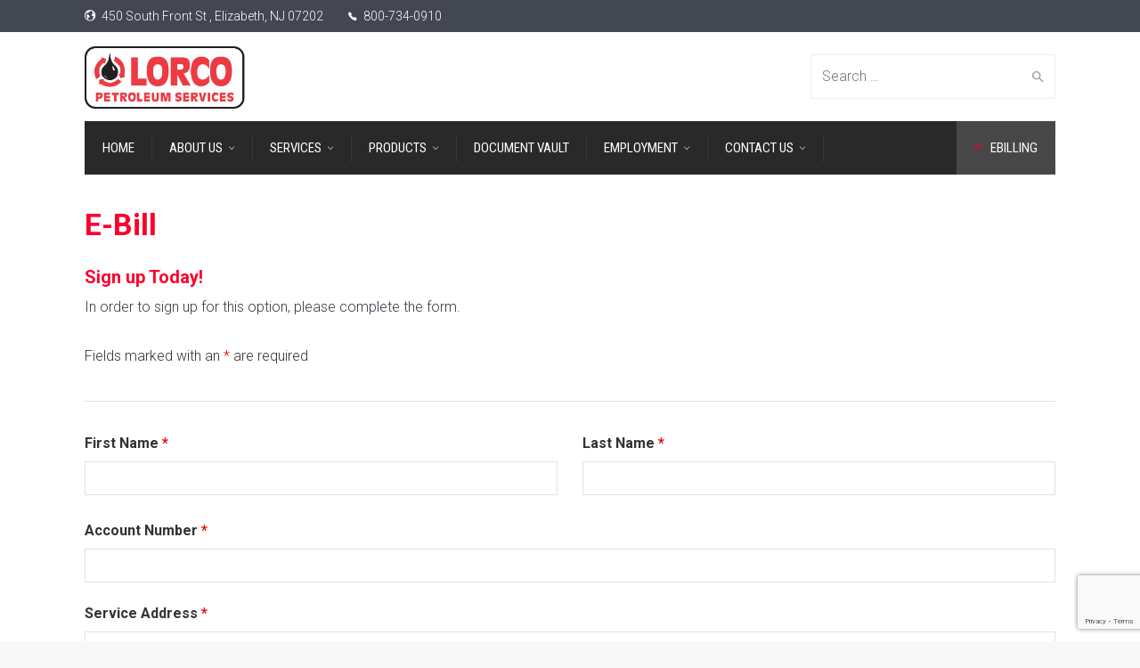

--- FILE ---
content_type: text/html; charset=utf-8
request_url: https://www.google.com/recaptcha/api2/anchor?ar=1&k=6LeqymgbAAAAAGwAS-5JKhO-8gC5ywIaJzWBF5DK&co=aHR0cHM6Ly9sb3Jjb3BldHJvbGV1bS5jb206NDQz&hl=en&v=PoyoqOPhxBO7pBk68S4YbpHZ&size=invisible&anchor-ms=20000&execute-ms=30000&cb=pwp5qwj33nlo
body_size: 48782
content:
<!DOCTYPE HTML><html dir="ltr" lang="en"><head><meta http-equiv="Content-Type" content="text/html; charset=UTF-8">
<meta http-equiv="X-UA-Compatible" content="IE=edge">
<title>reCAPTCHA</title>
<style type="text/css">
/* cyrillic-ext */
@font-face {
  font-family: 'Roboto';
  font-style: normal;
  font-weight: 400;
  font-stretch: 100%;
  src: url(//fonts.gstatic.com/s/roboto/v48/KFO7CnqEu92Fr1ME7kSn66aGLdTylUAMa3GUBHMdazTgWw.woff2) format('woff2');
  unicode-range: U+0460-052F, U+1C80-1C8A, U+20B4, U+2DE0-2DFF, U+A640-A69F, U+FE2E-FE2F;
}
/* cyrillic */
@font-face {
  font-family: 'Roboto';
  font-style: normal;
  font-weight: 400;
  font-stretch: 100%;
  src: url(//fonts.gstatic.com/s/roboto/v48/KFO7CnqEu92Fr1ME7kSn66aGLdTylUAMa3iUBHMdazTgWw.woff2) format('woff2');
  unicode-range: U+0301, U+0400-045F, U+0490-0491, U+04B0-04B1, U+2116;
}
/* greek-ext */
@font-face {
  font-family: 'Roboto';
  font-style: normal;
  font-weight: 400;
  font-stretch: 100%;
  src: url(//fonts.gstatic.com/s/roboto/v48/KFO7CnqEu92Fr1ME7kSn66aGLdTylUAMa3CUBHMdazTgWw.woff2) format('woff2');
  unicode-range: U+1F00-1FFF;
}
/* greek */
@font-face {
  font-family: 'Roboto';
  font-style: normal;
  font-weight: 400;
  font-stretch: 100%;
  src: url(//fonts.gstatic.com/s/roboto/v48/KFO7CnqEu92Fr1ME7kSn66aGLdTylUAMa3-UBHMdazTgWw.woff2) format('woff2');
  unicode-range: U+0370-0377, U+037A-037F, U+0384-038A, U+038C, U+038E-03A1, U+03A3-03FF;
}
/* math */
@font-face {
  font-family: 'Roboto';
  font-style: normal;
  font-weight: 400;
  font-stretch: 100%;
  src: url(//fonts.gstatic.com/s/roboto/v48/KFO7CnqEu92Fr1ME7kSn66aGLdTylUAMawCUBHMdazTgWw.woff2) format('woff2');
  unicode-range: U+0302-0303, U+0305, U+0307-0308, U+0310, U+0312, U+0315, U+031A, U+0326-0327, U+032C, U+032F-0330, U+0332-0333, U+0338, U+033A, U+0346, U+034D, U+0391-03A1, U+03A3-03A9, U+03B1-03C9, U+03D1, U+03D5-03D6, U+03F0-03F1, U+03F4-03F5, U+2016-2017, U+2034-2038, U+203C, U+2040, U+2043, U+2047, U+2050, U+2057, U+205F, U+2070-2071, U+2074-208E, U+2090-209C, U+20D0-20DC, U+20E1, U+20E5-20EF, U+2100-2112, U+2114-2115, U+2117-2121, U+2123-214F, U+2190, U+2192, U+2194-21AE, U+21B0-21E5, U+21F1-21F2, U+21F4-2211, U+2213-2214, U+2216-22FF, U+2308-230B, U+2310, U+2319, U+231C-2321, U+2336-237A, U+237C, U+2395, U+239B-23B7, U+23D0, U+23DC-23E1, U+2474-2475, U+25AF, U+25B3, U+25B7, U+25BD, U+25C1, U+25CA, U+25CC, U+25FB, U+266D-266F, U+27C0-27FF, U+2900-2AFF, U+2B0E-2B11, U+2B30-2B4C, U+2BFE, U+3030, U+FF5B, U+FF5D, U+1D400-1D7FF, U+1EE00-1EEFF;
}
/* symbols */
@font-face {
  font-family: 'Roboto';
  font-style: normal;
  font-weight: 400;
  font-stretch: 100%;
  src: url(//fonts.gstatic.com/s/roboto/v48/KFO7CnqEu92Fr1ME7kSn66aGLdTylUAMaxKUBHMdazTgWw.woff2) format('woff2');
  unicode-range: U+0001-000C, U+000E-001F, U+007F-009F, U+20DD-20E0, U+20E2-20E4, U+2150-218F, U+2190, U+2192, U+2194-2199, U+21AF, U+21E6-21F0, U+21F3, U+2218-2219, U+2299, U+22C4-22C6, U+2300-243F, U+2440-244A, U+2460-24FF, U+25A0-27BF, U+2800-28FF, U+2921-2922, U+2981, U+29BF, U+29EB, U+2B00-2BFF, U+4DC0-4DFF, U+FFF9-FFFB, U+10140-1018E, U+10190-1019C, U+101A0, U+101D0-101FD, U+102E0-102FB, U+10E60-10E7E, U+1D2C0-1D2D3, U+1D2E0-1D37F, U+1F000-1F0FF, U+1F100-1F1AD, U+1F1E6-1F1FF, U+1F30D-1F30F, U+1F315, U+1F31C, U+1F31E, U+1F320-1F32C, U+1F336, U+1F378, U+1F37D, U+1F382, U+1F393-1F39F, U+1F3A7-1F3A8, U+1F3AC-1F3AF, U+1F3C2, U+1F3C4-1F3C6, U+1F3CA-1F3CE, U+1F3D4-1F3E0, U+1F3ED, U+1F3F1-1F3F3, U+1F3F5-1F3F7, U+1F408, U+1F415, U+1F41F, U+1F426, U+1F43F, U+1F441-1F442, U+1F444, U+1F446-1F449, U+1F44C-1F44E, U+1F453, U+1F46A, U+1F47D, U+1F4A3, U+1F4B0, U+1F4B3, U+1F4B9, U+1F4BB, U+1F4BF, U+1F4C8-1F4CB, U+1F4D6, U+1F4DA, U+1F4DF, U+1F4E3-1F4E6, U+1F4EA-1F4ED, U+1F4F7, U+1F4F9-1F4FB, U+1F4FD-1F4FE, U+1F503, U+1F507-1F50B, U+1F50D, U+1F512-1F513, U+1F53E-1F54A, U+1F54F-1F5FA, U+1F610, U+1F650-1F67F, U+1F687, U+1F68D, U+1F691, U+1F694, U+1F698, U+1F6AD, U+1F6B2, U+1F6B9-1F6BA, U+1F6BC, U+1F6C6-1F6CF, U+1F6D3-1F6D7, U+1F6E0-1F6EA, U+1F6F0-1F6F3, U+1F6F7-1F6FC, U+1F700-1F7FF, U+1F800-1F80B, U+1F810-1F847, U+1F850-1F859, U+1F860-1F887, U+1F890-1F8AD, U+1F8B0-1F8BB, U+1F8C0-1F8C1, U+1F900-1F90B, U+1F93B, U+1F946, U+1F984, U+1F996, U+1F9E9, U+1FA00-1FA6F, U+1FA70-1FA7C, U+1FA80-1FA89, U+1FA8F-1FAC6, U+1FACE-1FADC, U+1FADF-1FAE9, U+1FAF0-1FAF8, U+1FB00-1FBFF;
}
/* vietnamese */
@font-face {
  font-family: 'Roboto';
  font-style: normal;
  font-weight: 400;
  font-stretch: 100%;
  src: url(//fonts.gstatic.com/s/roboto/v48/KFO7CnqEu92Fr1ME7kSn66aGLdTylUAMa3OUBHMdazTgWw.woff2) format('woff2');
  unicode-range: U+0102-0103, U+0110-0111, U+0128-0129, U+0168-0169, U+01A0-01A1, U+01AF-01B0, U+0300-0301, U+0303-0304, U+0308-0309, U+0323, U+0329, U+1EA0-1EF9, U+20AB;
}
/* latin-ext */
@font-face {
  font-family: 'Roboto';
  font-style: normal;
  font-weight: 400;
  font-stretch: 100%;
  src: url(//fonts.gstatic.com/s/roboto/v48/KFO7CnqEu92Fr1ME7kSn66aGLdTylUAMa3KUBHMdazTgWw.woff2) format('woff2');
  unicode-range: U+0100-02BA, U+02BD-02C5, U+02C7-02CC, U+02CE-02D7, U+02DD-02FF, U+0304, U+0308, U+0329, U+1D00-1DBF, U+1E00-1E9F, U+1EF2-1EFF, U+2020, U+20A0-20AB, U+20AD-20C0, U+2113, U+2C60-2C7F, U+A720-A7FF;
}
/* latin */
@font-face {
  font-family: 'Roboto';
  font-style: normal;
  font-weight: 400;
  font-stretch: 100%;
  src: url(//fonts.gstatic.com/s/roboto/v48/KFO7CnqEu92Fr1ME7kSn66aGLdTylUAMa3yUBHMdazQ.woff2) format('woff2');
  unicode-range: U+0000-00FF, U+0131, U+0152-0153, U+02BB-02BC, U+02C6, U+02DA, U+02DC, U+0304, U+0308, U+0329, U+2000-206F, U+20AC, U+2122, U+2191, U+2193, U+2212, U+2215, U+FEFF, U+FFFD;
}
/* cyrillic-ext */
@font-face {
  font-family: 'Roboto';
  font-style: normal;
  font-weight: 500;
  font-stretch: 100%;
  src: url(//fonts.gstatic.com/s/roboto/v48/KFO7CnqEu92Fr1ME7kSn66aGLdTylUAMa3GUBHMdazTgWw.woff2) format('woff2');
  unicode-range: U+0460-052F, U+1C80-1C8A, U+20B4, U+2DE0-2DFF, U+A640-A69F, U+FE2E-FE2F;
}
/* cyrillic */
@font-face {
  font-family: 'Roboto';
  font-style: normal;
  font-weight: 500;
  font-stretch: 100%;
  src: url(//fonts.gstatic.com/s/roboto/v48/KFO7CnqEu92Fr1ME7kSn66aGLdTylUAMa3iUBHMdazTgWw.woff2) format('woff2');
  unicode-range: U+0301, U+0400-045F, U+0490-0491, U+04B0-04B1, U+2116;
}
/* greek-ext */
@font-face {
  font-family: 'Roboto';
  font-style: normal;
  font-weight: 500;
  font-stretch: 100%;
  src: url(//fonts.gstatic.com/s/roboto/v48/KFO7CnqEu92Fr1ME7kSn66aGLdTylUAMa3CUBHMdazTgWw.woff2) format('woff2');
  unicode-range: U+1F00-1FFF;
}
/* greek */
@font-face {
  font-family: 'Roboto';
  font-style: normal;
  font-weight: 500;
  font-stretch: 100%;
  src: url(//fonts.gstatic.com/s/roboto/v48/KFO7CnqEu92Fr1ME7kSn66aGLdTylUAMa3-UBHMdazTgWw.woff2) format('woff2');
  unicode-range: U+0370-0377, U+037A-037F, U+0384-038A, U+038C, U+038E-03A1, U+03A3-03FF;
}
/* math */
@font-face {
  font-family: 'Roboto';
  font-style: normal;
  font-weight: 500;
  font-stretch: 100%;
  src: url(//fonts.gstatic.com/s/roboto/v48/KFO7CnqEu92Fr1ME7kSn66aGLdTylUAMawCUBHMdazTgWw.woff2) format('woff2');
  unicode-range: U+0302-0303, U+0305, U+0307-0308, U+0310, U+0312, U+0315, U+031A, U+0326-0327, U+032C, U+032F-0330, U+0332-0333, U+0338, U+033A, U+0346, U+034D, U+0391-03A1, U+03A3-03A9, U+03B1-03C9, U+03D1, U+03D5-03D6, U+03F0-03F1, U+03F4-03F5, U+2016-2017, U+2034-2038, U+203C, U+2040, U+2043, U+2047, U+2050, U+2057, U+205F, U+2070-2071, U+2074-208E, U+2090-209C, U+20D0-20DC, U+20E1, U+20E5-20EF, U+2100-2112, U+2114-2115, U+2117-2121, U+2123-214F, U+2190, U+2192, U+2194-21AE, U+21B0-21E5, U+21F1-21F2, U+21F4-2211, U+2213-2214, U+2216-22FF, U+2308-230B, U+2310, U+2319, U+231C-2321, U+2336-237A, U+237C, U+2395, U+239B-23B7, U+23D0, U+23DC-23E1, U+2474-2475, U+25AF, U+25B3, U+25B7, U+25BD, U+25C1, U+25CA, U+25CC, U+25FB, U+266D-266F, U+27C0-27FF, U+2900-2AFF, U+2B0E-2B11, U+2B30-2B4C, U+2BFE, U+3030, U+FF5B, U+FF5D, U+1D400-1D7FF, U+1EE00-1EEFF;
}
/* symbols */
@font-face {
  font-family: 'Roboto';
  font-style: normal;
  font-weight: 500;
  font-stretch: 100%;
  src: url(//fonts.gstatic.com/s/roboto/v48/KFO7CnqEu92Fr1ME7kSn66aGLdTylUAMaxKUBHMdazTgWw.woff2) format('woff2');
  unicode-range: U+0001-000C, U+000E-001F, U+007F-009F, U+20DD-20E0, U+20E2-20E4, U+2150-218F, U+2190, U+2192, U+2194-2199, U+21AF, U+21E6-21F0, U+21F3, U+2218-2219, U+2299, U+22C4-22C6, U+2300-243F, U+2440-244A, U+2460-24FF, U+25A0-27BF, U+2800-28FF, U+2921-2922, U+2981, U+29BF, U+29EB, U+2B00-2BFF, U+4DC0-4DFF, U+FFF9-FFFB, U+10140-1018E, U+10190-1019C, U+101A0, U+101D0-101FD, U+102E0-102FB, U+10E60-10E7E, U+1D2C0-1D2D3, U+1D2E0-1D37F, U+1F000-1F0FF, U+1F100-1F1AD, U+1F1E6-1F1FF, U+1F30D-1F30F, U+1F315, U+1F31C, U+1F31E, U+1F320-1F32C, U+1F336, U+1F378, U+1F37D, U+1F382, U+1F393-1F39F, U+1F3A7-1F3A8, U+1F3AC-1F3AF, U+1F3C2, U+1F3C4-1F3C6, U+1F3CA-1F3CE, U+1F3D4-1F3E0, U+1F3ED, U+1F3F1-1F3F3, U+1F3F5-1F3F7, U+1F408, U+1F415, U+1F41F, U+1F426, U+1F43F, U+1F441-1F442, U+1F444, U+1F446-1F449, U+1F44C-1F44E, U+1F453, U+1F46A, U+1F47D, U+1F4A3, U+1F4B0, U+1F4B3, U+1F4B9, U+1F4BB, U+1F4BF, U+1F4C8-1F4CB, U+1F4D6, U+1F4DA, U+1F4DF, U+1F4E3-1F4E6, U+1F4EA-1F4ED, U+1F4F7, U+1F4F9-1F4FB, U+1F4FD-1F4FE, U+1F503, U+1F507-1F50B, U+1F50D, U+1F512-1F513, U+1F53E-1F54A, U+1F54F-1F5FA, U+1F610, U+1F650-1F67F, U+1F687, U+1F68D, U+1F691, U+1F694, U+1F698, U+1F6AD, U+1F6B2, U+1F6B9-1F6BA, U+1F6BC, U+1F6C6-1F6CF, U+1F6D3-1F6D7, U+1F6E0-1F6EA, U+1F6F0-1F6F3, U+1F6F7-1F6FC, U+1F700-1F7FF, U+1F800-1F80B, U+1F810-1F847, U+1F850-1F859, U+1F860-1F887, U+1F890-1F8AD, U+1F8B0-1F8BB, U+1F8C0-1F8C1, U+1F900-1F90B, U+1F93B, U+1F946, U+1F984, U+1F996, U+1F9E9, U+1FA00-1FA6F, U+1FA70-1FA7C, U+1FA80-1FA89, U+1FA8F-1FAC6, U+1FACE-1FADC, U+1FADF-1FAE9, U+1FAF0-1FAF8, U+1FB00-1FBFF;
}
/* vietnamese */
@font-face {
  font-family: 'Roboto';
  font-style: normal;
  font-weight: 500;
  font-stretch: 100%;
  src: url(//fonts.gstatic.com/s/roboto/v48/KFO7CnqEu92Fr1ME7kSn66aGLdTylUAMa3OUBHMdazTgWw.woff2) format('woff2');
  unicode-range: U+0102-0103, U+0110-0111, U+0128-0129, U+0168-0169, U+01A0-01A1, U+01AF-01B0, U+0300-0301, U+0303-0304, U+0308-0309, U+0323, U+0329, U+1EA0-1EF9, U+20AB;
}
/* latin-ext */
@font-face {
  font-family: 'Roboto';
  font-style: normal;
  font-weight: 500;
  font-stretch: 100%;
  src: url(//fonts.gstatic.com/s/roboto/v48/KFO7CnqEu92Fr1ME7kSn66aGLdTylUAMa3KUBHMdazTgWw.woff2) format('woff2');
  unicode-range: U+0100-02BA, U+02BD-02C5, U+02C7-02CC, U+02CE-02D7, U+02DD-02FF, U+0304, U+0308, U+0329, U+1D00-1DBF, U+1E00-1E9F, U+1EF2-1EFF, U+2020, U+20A0-20AB, U+20AD-20C0, U+2113, U+2C60-2C7F, U+A720-A7FF;
}
/* latin */
@font-face {
  font-family: 'Roboto';
  font-style: normal;
  font-weight: 500;
  font-stretch: 100%;
  src: url(//fonts.gstatic.com/s/roboto/v48/KFO7CnqEu92Fr1ME7kSn66aGLdTylUAMa3yUBHMdazQ.woff2) format('woff2');
  unicode-range: U+0000-00FF, U+0131, U+0152-0153, U+02BB-02BC, U+02C6, U+02DA, U+02DC, U+0304, U+0308, U+0329, U+2000-206F, U+20AC, U+2122, U+2191, U+2193, U+2212, U+2215, U+FEFF, U+FFFD;
}
/* cyrillic-ext */
@font-face {
  font-family: 'Roboto';
  font-style: normal;
  font-weight: 900;
  font-stretch: 100%;
  src: url(//fonts.gstatic.com/s/roboto/v48/KFO7CnqEu92Fr1ME7kSn66aGLdTylUAMa3GUBHMdazTgWw.woff2) format('woff2');
  unicode-range: U+0460-052F, U+1C80-1C8A, U+20B4, U+2DE0-2DFF, U+A640-A69F, U+FE2E-FE2F;
}
/* cyrillic */
@font-face {
  font-family: 'Roboto';
  font-style: normal;
  font-weight: 900;
  font-stretch: 100%;
  src: url(//fonts.gstatic.com/s/roboto/v48/KFO7CnqEu92Fr1ME7kSn66aGLdTylUAMa3iUBHMdazTgWw.woff2) format('woff2');
  unicode-range: U+0301, U+0400-045F, U+0490-0491, U+04B0-04B1, U+2116;
}
/* greek-ext */
@font-face {
  font-family: 'Roboto';
  font-style: normal;
  font-weight: 900;
  font-stretch: 100%;
  src: url(//fonts.gstatic.com/s/roboto/v48/KFO7CnqEu92Fr1ME7kSn66aGLdTylUAMa3CUBHMdazTgWw.woff2) format('woff2');
  unicode-range: U+1F00-1FFF;
}
/* greek */
@font-face {
  font-family: 'Roboto';
  font-style: normal;
  font-weight: 900;
  font-stretch: 100%;
  src: url(//fonts.gstatic.com/s/roboto/v48/KFO7CnqEu92Fr1ME7kSn66aGLdTylUAMa3-UBHMdazTgWw.woff2) format('woff2');
  unicode-range: U+0370-0377, U+037A-037F, U+0384-038A, U+038C, U+038E-03A1, U+03A3-03FF;
}
/* math */
@font-face {
  font-family: 'Roboto';
  font-style: normal;
  font-weight: 900;
  font-stretch: 100%;
  src: url(//fonts.gstatic.com/s/roboto/v48/KFO7CnqEu92Fr1ME7kSn66aGLdTylUAMawCUBHMdazTgWw.woff2) format('woff2');
  unicode-range: U+0302-0303, U+0305, U+0307-0308, U+0310, U+0312, U+0315, U+031A, U+0326-0327, U+032C, U+032F-0330, U+0332-0333, U+0338, U+033A, U+0346, U+034D, U+0391-03A1, U+03A3-03A9, U+03B1-03C9, U+03D1, U+03D5-03D6, U+03F0-03F1, U+03F4-03F5, U+2016-2017, U+2034-2038, U+203C, U+2040, U+2043, U+2047, U+2050, U+2057, U+205F, U+2070-2071, U+2074-208E, U+2090-209C, U+20D0-20DC, U+20E1, U+20E5-20EF, U+2100-2112, U+2114-2115, U+2117-2121, U+2123-214F, U+2190, U+2192, U+2194-21AE, U+21B0-21E5, U+21F1-21F2, U+21F4-2211, U+2213-2214, U+2216-22FF, U+2308-230B, U+2310, U+2319, U+231C-2321, U+2336-237A, U+237C, U+2395, U+239B-23B7, U+23D0, U+23DC-23E1, U+2474-2475, U+25AF, U+25B3, U+25B7, U+25BD, U+25C1, U+25CA, U+25CC, U+25FB, U+266D-266F, U+27C0-27FF, U+2900-2AFF, U+2B0E-2B11, U+2B30-2B4C, U+2BFE, U+3030, U+FF5B, U+FF5D, U+1D400-1D7FF, U+1EE00-1EEFF;
}
/* symbols */
@font-face {
  font-family: 'Roboto';
  font-style: normal;
  font-weight: 900;
  font-stretch: 100%;
  src: url(//fonts.gstatic.com/s/roboto/v48/KFO7CnqEu92Fr1ME7kSn66aGLdTylUAMaxKUBHMdazTgWw.woff2) format('woff2');
  unicode-range: U+0001-000C, U+000E-001F, U+007F-009F, U+20DD-20E0, U+20E2-20E4, U+2150-218F, U+2190, U+2192, U+2194-2199, U+21AF, U+21E6-21F0, U+21F3, U+2218-2219, U+2299, U+22C4-22C6, U+2300-243F, U+2440-244A, U+2460-24FF, U+25A0-27BF, U+2800-28FF, U+2921-2922, U+2981, U+29BF, U+29EB, U+2B00-2BFF, U+4DC0-4DFF, U+FFF9-FFFB, U+10140-1018E, U+10190-1019C, U+101A0, U+101D0-101FD, U+102E0-102FB, U+10E60-10E7E, U+1D2C0-1D2D3, U+1D2E0-1D37F, U+1F000-1F0FF, U+1F100-1F1AD, U+1F1E6-1F1FF, U+1F30D-1F30F, U+1F315, U+1F31C, U+1F31E, U+1F320-1F32C, U+1F336, U+1F378, U+1F37D, U+1F382, U+1F393-1F39F, U+1F3A7-1F3A8, U+1F3AC-1F3AF, U+1F3C2, U+1F3C4-1F3C6, U+1F3CA-1F3CE, U+1F3D4-1F3E0, U+1F3ED, U+1F3F1-1F3F3, U+1F3F5-1F3F7, U+1F408, U+1F415, U+1F41F, U+1F426, U+1F43F, U+1F441-1F442, U+1F444, U+1F446-1F449, U+1F44C-1F44E, U+1F453, U+1F46A, U+1F47D, U+1F4A3, U+1F4B0, U+1F4B3, U+1F4B9, U+1F4BB, U+1F4BF, U+1F4C8-1F4CB, U+1F4D6, U+1F4DA, U+1F4DF, U+1F4E3-1F4E6, U+1F4EA-1F4ED, U+1F4F7, U+1F4F9-1F4FB, U+1F4FD-1F4FE, U+1F503, U+1F507-1F50B, U+1F50D, U+1F512-1F513, U+1F53E-1F54A, U+1F54F-1F5FA, U+1F610, U+1F650-1F67F, U+1F687, U+1F68D, U+1F691, U+1F694, U+1F698, U+1F6AD, U+1F6B2, U+1F6B9-1F6BA, U+1F6BC, U+1F6C6-1F6CF, U+1F6D3-1F6D7, U+1F6E0-1F6EA, U+1F6F0-1F6F3, U+1F6F7-1F6FC, U+1F700-1F7FF, U+1F800-1F80B, U+1F810-1F847, U+1F850-1F859, U+1F860-1F887, U+1F890-1F8AD, U+1F8B0-1F8BB, U+1F8C0-1F8C1, U+1F900-1F90B, U+1F93B, U+1F946, U+1F984, U+1F996, U+1F9E9, U+1FA00-1FA6F, U+1FA70-1FA7C, U+1FA80-1FA89, U+1FA8F-1FAC6, U+1FACE-1FADC, U+1FADF-1FAE9, U+1FAF0-1FAF8, U+1FB00-1FBFF;
}
/* vietnamese */
@font-face {
  font-family: 'Roboto';
  font-style: normal;
  font-weight: 900;
  font-stretch: 100%;
  src: url(//fonts.gstatic.com/s/roboto/v48/KFO7CnqEu92Fr1ME7kSn66aGLdTylUAMa3OUBHMdazTgWw.woff2) format('woff2');
  unicode-range: U+0102-0103, U+0110-0111, U+0128-0129, U+0168-0169, U+01A0-01A1, U+01AF-01B0, U+0300-0301, U+0303-0304, U+0308-0309, U+0323, U+0329, U+1EA0-1EF9, U+20AB;
}
/* latin-ext */
@font-face {
  font-family: 'Roboto';
  font-style: normal;
  font-weight: 900;
  font-stretch: 100%;
  src: url(//fonts.gstatic.com/s/roboto/v48/KFO7CnqEu92Fr1ME7kSn66aGLdTylUAMa3KUBHMdazTgWw.woff2) format('woff2');
  unicode-range: U+0100-02BA, U+02BD-02C5, U+02C7-02CC, U+02CE-02D7, U+02DD-02FF, U+0304, U+0308, U+0329, U+1D00-1DBF, U+1E00-1E9F, U+1EF2-1EFF, U+2020, U+20A0-20AB, U+20AD-20C0, U+2113, U+2C60-2C7F, U+A720-A7FF;
}
/* latin */
@font-face {
  font-family: 'Roboto';
  font-style: normal;
  font-weight: 900;
  font-stretch: 100%;
  src: url(//fonts.gstatic.com/s/roboto/v48/KFO7CnqEu92Fr1ME7kSn66aGLdTylUAMa3yUBHMdazQ.woff2) format('woff2');
  unicode-range: U+0000-00FF, U+0131, U+0152-0153, U+02BB-02BC, U+02C6, U+02DA, U+02DC, U+0304, U+0308, U+0329, U+2000-206F, U+20AC, U+2122, U+2191, U+2193, U+2212, U+2215, U+FEFF, U+FFFD;
}

</style>
<link rel="stylesheet" type="text/css" href="https://www.gstatic.com/recaptcha/releases/PoyoqOPhxBO7pBk68S4YbpHZ/styles__ltr.css">
<script nonce="XdhlZy3rlLzYgoibkBWNOQ" type="text/javascript">window['__recaptcha_api'] = 'https://www.google.com/recaptcha/api2/';</script>
<script type="text/javascript" src="https://www.gstatic.com/recaptcha/releases/PoyoqOPhxBO7pBk68S4YbpHZ/recaptcha__en.js" nonce="XdhlZy3rlLzYgoibkBWNOQ">
      
    </script></head>
<body><div id="rc-anchor-alert" class="rc-anchor-alert"></div>
<input type="hidden" id="recaptcha-token" value="[base64]">
<script type="text/javascript" nonce="XdhlZy3rlLzYgoibkBWNOQ">
      recaptcha.anchor.Main.init("[\x22ainput\x22,[\x22bgdata\x22,\x22\x22,\[base64]/[base64]/[base64]/bmV3IHJbeF0oY1swXSk6RT09Mj9uZXcgclt4XShjWzBdLGNbMV0pOkU9PTM/bmV3IHJbeF0oY1swXSxjWzFdLGNbMl0pOkU9PTQ/[base64]/[base64]/[base64]/[base64]/[base64]/[base64]/[base64]/[base64]\x22,\[base64]\\u003d\\u003d\x22,\x22wq8iWcKIP3oJw4nDl1/[base64]/Y8K9KMOBwo3DjXvCtjDClMOYVMO1QD/CucKqwr3Cn0kSwoJcw4EBJsKgwqEgWhzCuVYsci1SQMKmwqvCtSlMQkQfwqLCq8KQXcOzwqrDvXHDsVbCtMOEwr0AWTtgw604GsKHC8OCw57Di3IqccKVwrdXYcOYwr/Dvh/DlUnCm1QJc8Ouw4MRwrlHwrJPYEfCusOlfGchLcKlTG4YwqATGlHCtcKywr89Q8OTwpAxwq/[base64]/Dqkp/[base64]/DkMKASC/DrQR+w60DWcKswoPDpcOZA8OQwovCuMK3I1HCnmnCrznCpHvDpj0ww5AxR8OgSMKow5o+ccKTwpnCucKuw4wvEVzDt8OjBkJlOcOJa8OARjvCiUrCssOJw746N17CkAFawpYUN8OHaE9XwqvCscODJMKDwqTCmTZjF8Kmek0Fe8KPXCDDjsKWaWrDmsKswoFdZsK/[base64]/Dk2vDsMK+A23Cox9Fwp7Du8O3wrdKwoAwdMOPwqrClMOBJEp3QxvCqwkJwrkOwpx0McK3w6/DpsOLw5YAw5IGZAsYZG3CicKaDTvDsMO6TsKMbxzCqcKqw6XDosO/JMOJwroqdhQNw7PDucO0AGXCl8OMw6zCu8OswrQ/[base64]/DuhTCiWPCvcONwotNwr1Jw5gCwqFdwq3DhTNpBsO1U8Kyw7vCuAosw79vwp99JsK9wrrCiCvCoMK/[base64]/DkHx1w4zCiAZIBsK4STPDosOPwqQEwqt3wrklw4nCmMKvwp7DiWXCtnVJw7JeTcODYErDs8OPIMOENSTDuhY0w73CmUrCl8Odw4/ChGVtMyTCncKWw6xDfMKtwolpwrrDnhfDtC8gw4Aww5AkwoPDgiZQw7kmDcKiRSN/UgjDusOrSBLCjMOHwpJVwpt9wqLCo8OWw6gVWMOxw5kuUhvDv8Kow4Ydwo0HccOmwqxzBsKJwqTCqnjDomLCj8OBwqVjVVwCw51SYsKRUnkuwr8ePMK8wqDCmk5da8KeecK8UMK1NMOfFBbDvHHDp8KUYMKCIk9Mw55VHQ/DiMKCwosaXsKyM8Knw7/Dng3CiQDDnDxuMMKFJMKEwovDhG7CuQ9PTQrDpTACwrBjw5lvw4zCrkbDp8OvBBbDrcO7woRtNcKzwqXDmmnCv8KRwqISw4FeQMKCEcOdO8KdbsK2GsKjLkbCrhfDncO6w6bDhD/[base64]/DihJKwp9uw6rCnMKuw53CuDgVwrFsw65mwpDCoxBDw4o3LAw1wo4WPMOKw6DDq3s3w70Ne8O/wovDlsKwwovCmX0hRXQTSyLCp8KhICLDqBk5WsKjJsKZwpI6wofCicOVPlw/[base64]/wr0tLHfCqx/CvgzDgU5YCinCh23Cl8KmKMKdwrQ9F2siw4wDZSPDkS8gWj0Xexl7AVgMwpd5wpVxw74aWsKhFsOhKE7CgBUJESrCrcKvwrvDrsOswq9mVMOKBmXCi3XDqnZ/wrx3ZMO0UA1sw5s/wp3DksOewrlJUWERw50qYXjDlcKWcy4hen1hVwxNYzNrwpFkwojDqC4Jw4lIw68Cwqscw54rw400wo0fw7HDjVfCuzdKw4jDhHsbIxBHAVQfw4NGIkkWUzPCgsOIwr/DsmbDjUDDhTrCjXUUL3o1UcObwp3CqhxEfsOew5NEwqDDhsO7w5hFwrJkJsOQS8KaYSrCo8Kyw59ubcKkw7R8woDCqmzDtsObABfCqnEFYw7Dv8O/bMKvwponw5jDlMO4w77CmsKpP8OUwp9Pw5LDpxzCg8OxwqfDmcKxwodrw6Z9ZGBPwrIIM8OoDsO0wr49w4zCp8Opw6M5CgTCgcOVw4PCkwDDt8KvBsOVw7fCkMOBw4vDhsO0w4DDmWkQIUNhCcOXV3XDvHHCtwYRGGFmDMObw5rDnsK/I8Kxw7AoV8KaHsKDwp8swok/YcKOw5hSwqHColpwYn4YwrnCk1nDkcKREXbCj8KFwrk/wrfCqALDghg3w70IAcKMwp8gwotlE27CiMOywq0Dwr7CtgXCiXZ/NnPCscK4Mgo1wqQqwoRcVBDDgjjDj8KRw6ECw7bDt0M+w7M7woJaM3LCgsKEwrsrwoYMwoF1w5BUw7FZwrQdMVsHwo/CgSHDksKBwpTDilIhWcKGw5nDnsKnIWI+Kx7CsMK+Xy/DrsOVbMOGwqzCugYmBMKkw6QGAMO9w7sBTsKJKcKtXG4vw7HDj8O9wpvClFAuwr1iwr/Cl2fDhMKDZ0JZw49Nw7gWCyvCv8OLWUzCrRcZwod6w5IcVsOSbgIWw5bCgcKENsKdw6dow7hNfz8vRhTDlAYaW8OOOCzDnMOLP8KbcXBIJsO4EMKZw6LCmRHDs8OSwpQTw5BLPExzw4fCjgxvQcOKwrIiwq/[base64]/CoBLDnMK4C3fCt8OTHsK3wpZ6TMKhQMOJw6M/w4IlExnDqk7DqGomKcKnWH7DgjjCvWgiVz5tw4Utw5FIwrszwqfDpy/[base64]/DkkrCnGIuw7FuP8OqQMOqw4XCgCTDpnkWEMOpwoJMQsOSwrfDssKxwopHK3MLwr/ClMOVRiQpTDPCrU4aYcOsdcKCK39Kw6rDmy3DiMKgb8OJRcKlN8O5G8KUNcOLwqxRwp5LMB7CiiscLGnDoADDjCsvwqMeATBtcScmNg7CvMKxVMOfB8Kiw53Do3zClQ3DmsO/wqrDpllhw4jCo8OFw4QDKsKbSMO6wpHCpD7CiDXDhQkkT8KHQlfDrzBhOcKzwqoaw5ppOsKWTgFjwonCpzU2PEYrwoDDgMKZemzDlcO3w57CjMOyw7AdAmtCwpLCoMOhw5xeOsK9w4XDh8KDecK1w4TCl8KAwoHCinExNsKBwrhew5lRMsKFwr7CmMKOEz/CusOOdAHCmsKwDh7CtsK8w6/Chi3DoiPCgsOiwq9gwrjCucOaJ33DkR7CvVbDg8OwwoXDvUrDtGEqw74jGsOSdMOQw4rCpjPDiiTDgwHCiQhtNgY+wpkZw5jCuQs6HcOZCcOxwpZWRy0kwog3TmvDixfDs8KKw7rDo8KTw7ciwq53w5VJf8OGwqoLwp/DvMKbwoAgw7XCuMKBfcO6ccK9B8OqNC8IwrwBw5hiAsObwokCchjChsKRIsKQQxDCpcK/wovDiCvDqMKUw6MTwolkwp8pw5rCnTg4I8KvR0R/X8Kbw716BgcEwoXCnSzChyZJw6PDlFHCrn/CuE1Aw507wr/DpEJWJkLDi2zCgsKVw5Rgw7M3AsK6w5HChmbDvsOSwppgw7jDlMK1wrXCtX3DlcKzw6RHacOmQ3DCtMOvw5QiT3xXw50hd8O7w53Du3zDtMKPw67CiA/Dp8OxS2vCsjPCqhXDqBJOOcOKRcKhQcOXWsKVw7w3EcK+fxJCwrpWYMKzwp7ClUobNT9EM3c+w5fDssKZwqYsasOLIQsyXTZ/OMKdA1tAAntHTyROwo4sYcOIw6wywo3CtsOPw6ZebydHEsKMw5tdwobDncOrZcOeTMOjwpXCqMKePVoswoXCosOIC8KqasOgwpnCgcOHw6JNF3N6VsOcW0U0Ywcdw5/Cg8OoRktnFWZzCsK9w41rw6hlw6sjwqg6w4jCgUAoVMOAw4YNHsOZwrvDn0gfw5rDkWrCk8KNc0rCnsOBZxk2w6ZSw6lcw40Ze8OsY8KkeX3CoMK6CsK2YXECcsONw7Uxw45RbMO6SWtqw4fCs2NxN8KzHA/CiVfDj8KHw5HCsWhYbsK1BsKhAQXDn8KRODrCn8OtaUbCt8OLSWnDgMKoJSXCjFPChV7CpxXDsWjDrDwNworCmcOJcMKSw4sXwqFlwqbCgsKOKnpXNCpZwp3ClsK9w5wdw4zCl3rCmTkFJEfCmMKzfwbDtcK9W0XDq8K3annDsDLDvMKYBQ/[base64]/DtiUCT8K8KMOFDi8Xw7ZYZGLDncKSQ8OMw7s3RMOQQ2HDkBPCoMOnwpXDgsKlw71Qf8Kqb8KBw5PDssKAw6w9w7jDqgjDtsK6wpsyESNRIwEQwrDCq8KbTsO2W8K1GRfCgz/DtsKDw6cWwo4FAcOpZSxuw6nCrMKJaXJOTQzDlsK3OEHCgVdcYsOkQcKMfx5/wqXDgcOHw6nDgTQDUcOfw4zCgcKJw5wMw5JJw6Z/wqDCk8O4W8OkZ8Osw7wXwrATAsKyIjIuw5fChS4ew7jDt2gcwrHDkVfCkE4Kw7PCrsOmw51qOTbCpsOpwqEbMcO9cMKOw7UiM8OpGU4fVnLDgsKTR8OVC8O2LxRaUcO9AMOEQk5/[base64]/woHDosKSwoALY8KDMXrDisKoZ8KqGcOWw7TDjDlFwpUJw4wBfsKhJBPDpcK+w6TCsl3DpMOAwrrCn8K0YUkrw5LCksKGwq/[base64]/[base64]/[base64]/ClMKjwqDDiMOYw5TCvlfDl8OMw6vCimbDk8Kiw7TCnMK0wrJoOCPCm8KGw4XDi8KaERU0WkvDlcOLwokpX8OrV8OGw5pzT8K9w6VqwqbCn8Oaw6DCnMK5wrnCjiDDlA3DswPDoMOWa8OKdsKzZMKowp/[base64]/DnGPCocKAwrLCg1cCwpdpSsKaPcO/S8KTAsOqACzDmcOKw5BmJxHDo1pPw5TCkiZXwq1Celddw7Ixw7lbw77CgsKsSMKpShI4w7V/OMK3woHChsONQErClFM7w5Y9w6nDv8OgAljDucOkfHbDkcKrwprChMO4w6fCr8KhWMOPJHvDiMKdKcKfwrI7AjHDvcOtwokOQMKrwovDtTwPSMOOJMKnwpfCgMK+PQHDtMKfMsKkw6HDkCnCgj/DiMOPVyoWwrnDqsO7eTwZw6M2wrMBMsOswq0MHMKKwofDoRvCtw15PcK5w7zCsQ9jw6LCvA9Gw5RXw4A/w7MvCgTDkRHCl1zDs8OxScOPFMKUw73CncKAwpUUwrPCssKwLcOKwptUw51wEj4NJEciw4TCvsOfGw/[base64]/DjMOPeQnDlkHDkcKSFMKPw4HDosKwwpcjw4oYw4gHw58Ow4XDnlZLwqzDqcObaX4Lw4Y0wphbw440w5YuBMK8wpvDpSVeEMK+IMObw7zDj8K+ETbCiWLCr8O/HsKgWFbCi8Ovwo/DlMO7TmTDq20/wpYSw4vCt3VSw4syZ1HCjsKmX8OMwqbCr2dwwpgseDzCiBvDoD0gPMO6cSjDkyPCl1rDl8KvU8K9cVzCi8OBBypXWcKJdG7CtcKGVMOBW8OgwrcZawDDiMKFJcOCDcK+wqjDnMKkwqPDnmXCsWcdGsONbXDDtsK7wp0Zwo/Cq8OCw7nCug5cw7sQwr3Cs0LDrg1uMyJqLMOWw7XDt8O8CMKPeMOTScOTbX5/[base64]/Cq1sCwpZtw4ZKHVfDksKJwoDCncOsYcOsG8KPdnfDlnzCoFHCiMOWIiPCpcK4ESIJwr7CvXPCtsKGwp3DnW3CnyIgwrVRSsOAXVA+wpwONirCnsKDw5xZw409Vi/DsH5EwpAqwpTDhDDDvcOsw7JMMlrDhzPCuMKFAsK4wqdtw40eZMOlw7PCqA3DrUPDpMKLRsKfZynDnhkzesOyPg4aw6PCjcO/TSzDsMKTw58cZy/DpcOvw7nDhcOlw6cMHE3CiArCiMKtYhpOG8OFR8K5w4vCsMKhGFsowqIGw4nCtsOedcK3VMO5wq09CSjDvX0eQMOiw4FwwrzDiMKwbsKCwoPCsSl7fTnDmsKDw5TDqjvDg8OZOMKbD8OvHj/[base64]/[base64]/CH1zeFRewonCpMONwpIcLX7DrULDlsO+w4TCjB3DssOeCxjDo8KPJsK7Z8K/wo/CnSrCmsOKw6TDqj3CmMOIwoPDmMOJw698w7UuVMO5YQPCusKxw4TColnCuMO5w4XDvRocIsK9w4/DkgrDtFPCisKpBmzDpxrDjsOYf3XClHRpX8KEwqzDpBIZXibCgcKvw7Q5flcKwoTDtQXDqnt2KnlNw43CpSEQRGxhbxLCmk5rwp/DqnjCj2/Dv8KQwr7Cmilmwq1TScOcw4/[base64]/fE/DksKYRlPDrArCmsOgw7I+w7nDksK6w7EMa8Obw6UswrjCgEnChcOzwrETXcOlYjHDhsOFeQxLwrxAWEDDjsKZw5DDvcOUwo4sVcK9GiEuw483wphSw4jDtE4NHsO+w7LDnsK8w4TCvcK+w5LDmw1Ww7/ClMOXwq0lDcKRwqpXw6nDgEPCicKiwqDCokIhw5Jsw73CpTjCtsK/woVnecOjw6HDmcOgdxjCvx5CwrLDoG9FRcOHwpUFdnbDisKGUF3Ct8O7dMKEF8OUQsK/J3LChMOUwozCicKWw4PCpSxgw59Dw5BTwrVNTMKywp8LOyPCpMOBYX/[base64]/[base64]/[base64]/Cqg5Zw5nCsMKKW284w5sCw4bCs2QtVMOKUMO7dcOxU8OiwpnDrmfDj8ODw5TDt1k4bcKndMOvGjDDsQ9bOMKbTsK7w6bDvlxCBTTCicKpw7TDj8KmwodNAgLDjFbCsWVQF25Jwr4IBsOfw6PDnMKpwqLCu8KRw6vCsMK/JsKJwrIUNcKDJRoYDWnDvMONw7IOwq0qwpYHSsOAwo3Dmw9pwqwKXXQGw6lDw6QTHMOXM8KdwofCgcOSwq1Iw5nCgcOXwoXDvcOYahHDhQfDgDwWXA9ML2nCu8OBfsK9cMKqEMOgPcOJSsO2J8ORwoHDmFAnT8OCMVkwwqPCuzTCjMOrwpTCvz/[base64]/CucOSP1vChVLCm1/CsnVpLAnCiBFPWho2wqJ8w50SaRHDocOSwqbDvMONTSFqw5EBIcKEw5ZOwp9gXsO9w4DChCJnw6ZjwqXCoQpTw45iwrjDqD7DjXbCq8Oxw7/[base64]/[base64]/CkHnCrsOGw4g9w7tfwpAWMcKMwrp9w5kxw5/DvEZYDcKLw600w4cCwoXDsRJpOiXCkMOUCnAlwo3CicKLwo3CsmLDusKFFWAcG0otwqMpwo/DpQvCmlBRwqtUe1nCq8Kya8OCU8KlwrTDqcK4wozCsl/[base64]/ChMOew7TDhEzDksOySSYeesK0wr7DlMO9OcOXw7bCs0I2w4Ygw61RworDlXDDmMOEQcOwQsO6WcO1BsKBO8OSw7rClF/DkcK/w6HCsG/CmlHCnRzCuBPDlcOjw5RrGMOtbcKWLMKPwpFhw4New4Y5w6hEwoUwwoQEW01KDsOHwqURw63Dtz8NHCgYw5LCplgGw6A7w4MWwoLClMOSw6/CoC1rwpQnJ8KvJcOOTsKpRcKfSFvCliFPdSZ8wqLCvcO1V8OBNS/Dr8KKXcOew4JIwprCsVnCksOmw5vClhTCvcOQwprDslzDmk7CtcOPw5LDo8KnJsO9T8KtwqVAZcKYwpNWw63ClsK5EsOhwqjDjxdfwqbDrjEjw7x7w7TCri5wwoXCssOywq1/[base64]/CncKgwqXCq0kJw78RNitfwrnDsTHDpMK6w71Dw5RmHCXDvMOQY8OzCRQUaMOCw53CoW/Dhg7CrsKPaMK7w4VYw5TCvAxvw6FGwojDhcO6KxNmw4RRYMK9E8O3HzFCwqjDjsOaY2hQwrXCpRZyw59CHsKhwoAlwrEUw6USIMKrw7cOwr8mfg9DacOfwpA4wq7Ckm0vSWjDkBh5wqfDucOzw6M1woHCrnhpVsOMFsKYVHMFwqUwwo/DqsOuI8OYw5QQw4YkesKzw4ElGRxlGMKqf8KSw4jDhcO3KsO/YE7DiFNRPX4UdEAuwr3CgsO5H8KKPMO3w5bCtSXCgHLDjwdrwroyw5HDq3leMBJsDcOXVQI+w7nCjVjCqsK+w6lPwrPCnsK6w4rDncKKw74xwp/CpV1VwoPCocKBw6vCmMOew7jDrHwvwqZqw6zDqMOswpHDsWPDj8OCw5NuTTkBNlXDqldjVhDDqjPCrQ1ZW8K9wqvDm07DnwJ0YcOYwoN9KMKiQSbCqsOUw7hqBcOceT7Ct8Okw7rDscO8wo3DjD/CoEtFelQCwqXCqMO4RMOMdHBEcMOXw6ZQwoHCu8KVwpXCt8Kgwo/DjsOKUwbCvXA5wptyw57DocK2aDTCsQNzw7chw5zDqcKbw7HCn0RkwrnDkFF+wqtsJwfCksKHw4PDksONCjEUXjFDwoDCusOKAFvDlR9bw4XCn05nw7LCqsOzeBDCpEPCrX/CpSfCn8KzHsKuwpEoPsKPS8Odw54QesKCwrFZE8K+w7VmQRHDiMKHesOjw4sIwpxATcKpwojDpsKswqrCr8O8VjltfEJvwoc6dA7CkU1+w5zCnVslVH7DmsOjPQI6elnDlcOaw6smw7PCtm3DhVjCgg/[base64]/Dm8OTw5l/esO4IcKxw5xlRBQZY8OvwrIsw5tNOTA9Chg8UcOaw68yUw9RVFPCgMOIHsO4wpfDunXDosKzZADCqTbCoE1aVsOBw58Pw6jCi8KLwoEzw4Jsw6oWM00/MU9WLUvCmsK9cMK1fnZlCcK+wrpiZMOdwow/S8ORHX9RwoMRI8O/wqXCnMOpajFxwrRPw43Cj0jCi8OqwpI9DybCp8Ogw7XCs3U3PsOXwpHCjX7DqcKuwooGw55wZ07CosOkwo/CskDDiMOCU8O9AlQowpLDtxckThwGwoN6w5jCpsO+wqfDmcK5wqrDtmLDhsO2w7Alwp49w4lsQcKIw5HCpR/CvQfClEBFD8OlH8KSCE4kw6oRfsOlwrAJwpodb8KIwp1Bwrp+acK9w4BBRMKvIcO8w7pNwpA6LcKHwqhsbU1pY1kBw4A3GknDr1oGw7rDhUHDicOFTgzCssKPwr7DgMOBwrIuwqpoDj06Lwt5F8Onw7swZFgXwpttW8K1wpnDu8OraU/DssKUw7ZlMSvCmiUZwoJTwppGFcK5wpTCszMLYsOAw4kpwqbCiTzCkMO6BMK7G8OzP3rDlybCiMOHw5rCkxIQV8OXw7/CiMOgTW7Dn8O4wrctw53Dm8KgMMKUw7rCnMKHw6LCvsOrw7zClMOUS8Oww5/[base64]/CqzbCvDV5w6zDq8Okwp8bwpQQMMOvwr07I3VVZcKnXjDDiTjCvsK1woc/wrU3wr3CrUbDoUkmehM5BMOsw7LCqMOvwqBNcFwHwog9LiDCmmwbKSISw5VvwpQoCMK7Y8KTJz/[base64]/CmAtTTcK6BcOnVMKHCsONw4jCln3CqMKuRyYrw75UWMOFSmJAHcKNNMKhw4jDhsK4w4jCvMOxCsKcREN0w47Ct8Kkw5xKwpvDu0nCrMOrwpzCqUjCjhvDqlYZw5LCsEtRw7nChDrDoEVIwoLDu2/DhcO2VW7Cg8Ojwpp8e8KvGH80B8ODw5hjw4zDj8Opw4bClUwecMO4w5DDhsKXwr5ewrkUWsOxXUHDpmbDsMK1w4zCtMKYw4wGwqHDhk/Doz7CpsKBw7ZdaFdXXWvCgFHCrCPCp8O6wpnDk8O5XcO5csO0w4pUCcKEw5N1w6ldw4NZw7x4O8Omw5vCjD7CgsKMb3YACMKbwpPDsTd4wrVVZsKiMcOoeQ7Cv3tpLU7CrRFgw4spTcKxFcOQw5vDuW/Cqw7DusKmbsO6wq3Cuz/[base64]/DsMO4wrFdw7rCnMKYw4/DiMOrFQPDqsKZHzbDpnXCh2vDl8O+w6loOcOfXlVpEyVeKWc1w5XCkC8mw5DDpGLDmMO9woVAworCtGohBgbDo2EkF0jDjjU1w48kDDPCoMOwwr/[base64]/DgDvCv8KlccKKUzjDm2bCu2fDkwHCg8OGfB02wpRTwq7CvsK8w6rCtj7CvMO7w53DkMONdSPDow7DmMOtLsKxR8OPWcKxR8KDw6rDl8OEw51aIXHCsDjDvsOuT8KPw7jCiMOcHXokUcO5w4ZBfRoPwplkGU/Cq8OmPsKKwr8OKMKDw5x3worDmcOLw4rClMOKwqbDrcOXemTCmXwRwpLDiELCh0bCu8K5Q8OkwoRvBsKKw7FoVsOvw5FyWlBTw4xFwo/CucK4w7fDl8OXRlYBbMO1wr7Ck2HCj8OEZsKywrHDi8Obw7nCr3LDlsK9wotLCcKGBA8vM8OMFHfDrAY2c8O1GMKZwpBAZMOywoTCiRdzJ1gZwosowpbDlMOkwrnChsKQcC51ZsKPw7gkwqHCiW9lY8Kmwp3CtMO/Fy5aC8OSw5RWwp/[base64]/[base64]/DssKXwp4Ow4w8f0E6wrxRBHhdcsK1w4bDgnvCvsOlX8O/wrxpw7fDulgZwp3DsMKiwqQaN8OmS8KCwpZNw7TCksKfJcKMcRAYw4hzwp7ChsOMIsOWwrfCn8Knwq/CmS5bZcOHw6I0VwhRw77CmyPDsBPChcKZbBvCoiTCo8O8ETcNIhZedcOdw5xBwogjXArDhGlIw6XCkAx2woLCgGjDlsO9cQ5BwqdJL3Bjwpp/csKEQ8KBw4dKLsOQFgrCvE1MHELDk8OGKcKXTUgzaQbDl8O/[base64]/Dk8OSwqFuRsONwpPDl1k5H8OawqbCnA3CuMKOTCB+fcO3BMKGw7lNW8KHwqQlcnocw5Fwwowtw6zDlh3DrsKfKG8CwrtAwq8nwrU3w593AMO1RcKQQ8O8wo4Aw5ZkwpLCpWIpwpRbw4jDqyrDmQhYTA1EwphVGsKpw6PCicK/wqbCvcKKw6M5w59qw4BdwpIgw7bCjwfChMOLGMOtb0lxKMKlwqZKacOeADwHfMO8ZyLCoTIaw7xgQsK5d3/DuxbCvcKKOsONw6fDul7DlivDgyVyJcOCw4vCg1oHSV7Cn8KkKcKkw7oNw5J/w73DgsK/EGA6U2ZxLMKlVsOALsO3ScO7cCBgEB1twoYCNcOeY8KWM8Oewr7DscORw5Iwwo3CvxAaw6Y4w4jCk8KYfcOXHFsZwrvCuBsbQk5ZQzwVw617R8Ozw6TDmD/DmXfCumAlIcOlf8KOw6nDi8KBeAnDk8K2cn3Ch8O/K8OKXzA2ZMOJwrTDv8OuwqHCqCTCrMOPOcKpwrnDqMKzO8OYO8Kew6pSMTwzw6bCoXLCtcOoQk7Dg3TCtk0zw53CtG1PJcKDwrPCrH7Ck05mw4EIwqLCiEzCmgPDikXCs8K9BsOswpJEc8O8IGDDtMOBwprDg3YRH8OzwoTDvkHCoXJbGsKgbHfDiMOJcgXCtg/[base64]/wqnCmcKYdHJXwpPCqXpLwq5YDMOacBIeaCUnX8KOw4rDm8O8wrTDisOYw4d9wrR6SRHDusOBNlDCqw0cwrdtV8OewpTCq8KCwoHDlcOuw4h1w4gSw7TDhsOFd8KvwpnDnX5PZlfCjsOiw6Ryw5k4wrcCwpPCkT80YiReJmxMR8OaJcOHUsKBwq/[base64]/CksOZwobCn8K4WizDtcKDwrjCpy07w5pqwp7DsjfDoVbDq8OEw67CiFkhXUB3wrd7Jx/[base64]/XcOnw47DiMK0w4jCn8OTc3vCrmrCgsO5YMKew45kwp7CncOCwplUw4V7Qhkww5/[base64]/CkGk7G0DCuMKsVcO7wpRQw63DhcO/[base64]/CqBJFSMOgw6BjTMKTYzQDw6Y9cMKfw4Uowol6BmJoaMO6wpVrWmbCqcKMVcKTw7klCsOgwoRQa2TDlUbCtBjDtALDtUJow5cFQcO6wog8w4cLa3zCkMOOEcKZw63DiEDDrwV6wq/DuW/DoljCr8O4w6jDsW4eYSzDsMODwqYgw498DMKHEGjCv8OHwozDiwIQKibDnMKiw5J9EHTCg8OPwot/w5LDhcO+cUZ7bcO5w7FcwrTDpcOWDcKmw5nCgMK2w6BGcH9Jw5jCv3PCmMK/wrzCoMO4PcOIwonDrSlKw4XDsF04wrnDjiknwpJewqbDlGBrwrohw6fDk8OhRTrCtGLDnHfDsiZLw5fDvHLDih7Dg1bCocOtw6PCmXpIWcOJwr/Dvg5uwobDthnCgy/DpcOrYsOBZizCrsKSw5LDvz3Dphw0wpVYwrvDrMKuUsKCXMO3esOiwq94w58zwoI1woIrw4DDj3fDqsKkw7rCrMKLwofCgsOaw7YRPDPDhCQtw54/[base64]/DnMO4fF/CjsKjK3crOTR6Kk95Jm7Dhjdbwp9jwrRPPsOyX8ObwqTDkw0IEcKKX3nCk8O6wpDChsOZwqfDs8OVw53DmC7Ds8KbNsK9w6xow4LChUvDuH3DvhQiw79PU8OVInfChsKBw5BXQcKLQV/DuiEdw6PDt8OiVcK3wqREVMO/w6tBTsKdw7R4UsOaDcKjbQ5VwqDDmjjDl8OUJsKOwqXCgsO/w5tbw4/CrzXCisOIw4/DhVPCvMKTw7BZw6DDoE18w7p8XSbDn8KXw77DvCUiJsK5H8KicR52eh/[base64]/wrkNwqXCtcOefsOmw7VeGsK1P8Otw5tIw5hQw4XCmcO7wqkNw4HChcKlwrHDrsKuFcO1w6onQ3NETMK7aiLCvH7CmyHDjMKwV3sDwodjw5Ajw7LCiSpuwq/ClMKAwqovNsOfwqrDjD4UwpkpdnPDk20ZwoYVJRFVBBvDixIYHEByw6Fxw4dxw6TCtcKsw7/Dm0zDoDcow6TCg3QVUAzCscKLRAAcwqpfBjrDpMOZwofDrH7DncK5wqJ6w5rDscOoCcK6w6Apw4/DscOvQ8KzLcKSw4TCsjjCncO6c8KRw757w4I+O8Orw7MYwrQCw4DDhDLDnzHDgCxCOcKnUMKbdcKfw7IWHG0IB8OrcxTCtX1CW8KPw6ZTChlqwpfDonPCqMKdZ8OWw5rDsEvDg8KTwq7DkFRSw5/ClF3Ct8Obw554UsOMCcORw6nCuzxaEsKDw6gGDcO9w6VDwpxEBUJ0w6TCpsOzwqsrfcO4w5vDkwhsXcKow4EzNMK+wp1dAsOjwrvCn3DCg8OoQsOWJXXDgzgbw5zCp1vDrkYLw6Rxald2URAUw5pETjxvw6LDqVRUM8OyW8K5ATtpbxTDs8K0w7tVwo/[base64]/[base64]/w5rCscO9wqlBRcOXw6XCtsKuRUZnRsK+w7xHw6AgacK7wooDw4presO6w4EPwq9KC8O9wo0aw7HDlxLDinbCuMKJw6w5wpzDtwjDl1hSSMKtwrVIwq7Cs8Kow7LDh3rDgcKtw79nSDnCmMOdw6bCo1HDjMK+wo/DqQPDisKZcMO7c3QARFXDrwjCmcKjWcK5JsKmREdKdQZpwpktw53CjcOXbMKyXMOdw61FQX9+wpN+chrCjDgEcVLCpGbCgsKZwovCtsOZwoBgd0PDm8K3w4fDlUsxwrgQXcKIw5jDhjnChXxFG8OiwqV8Gml3JcOcDMOGG2/DtlDCpgQxw4LCilt+w5DDtV5ww4HDqQskVig0AmHDkMKAJzlMWsObVhsGwpd2Lz8nXXNJH2Qww5DDmcKhwozDmnLDpjRcwrggw47CtnPCucOJw44GAzIwH8OGw4jCmXEzw77Dq8KHTw/DucO5G8KTwpgCwo/[base64]/DncKaw4FKH0xnBcKHw4VHEcOuw5t5LjVoOy/Cn3stWcKvwo1Bwo/Ch1vCo8OfwrlNFMKlbVpVN1wAwq/[base64]/c1YtwoHCrMOvw77Cr8K8RcOoY8OcQ1gfwpZGwqDDmmESQcOZYGHDoizCosK/OG7CvcK8L8OOdCxHMsOfecORPkvDqS5lwpE8wow5GsK8w4TCmsKAworCicKSw7clwpM9w4HCmGHClcKbwq7CjxzDocOawpYGfcO1FjDCvMOCD8KyM8KFwqnCvW7DtMK9bMK2CkY0w57DjsKrw5M6JsK1w5jCnT7Dh8KSMcKtw4luw5TCrsOaw7/CuSsNwpcVw5bDmcK5IsKgw5PDucKAXcOfNFJJw6dcwrFgwr/[base64]/CjsOJUcKcUWXCqxzDgMOzJg/CozrDscK1fcKubXc+e1RnDHTCgsKnwokqwrdeZBRvw6HCrMOMw4PDrsKww5nChxYiKcOJYivChCtAw4LCkcOHS8ODwrnDvxXDjsKMwo9zM8K5wo/DgcOnYCo0S8KRwqXCkmMEJ2g0w47CnMOLw5VLdy/Cl8Osw4LDiMK9w7bDmXVdwqhuw6DDoDrDisOKWitFAGc0w49kRcOswohWVi/DtsKSw5rCjWB6OcOxP8KJwqJ5w5V5AcOMER/DtwYpU8O2wo5QwokVb0dGwrhPXHXCo2jDu8K9w5pKFMKed0nCucOuw6bClT7CmsO/[base64]/Ci1sOwoEBZMOxSsKGwoM5MjHDqykVDMKxGy7CoMKew49lwrpEw6k8wqrDqcKOw6vCsWLDlVdrBsOCUFZ/ZkbCuU4IwqjDgRTChcO2MyF7w6tuLW1kw7/[base64]/DmGdGYMKYw6HCkUBVwpjDm8OMUMOdYnbCuGvDtAXCr8KHdm/Dp8OWKcOZwp9dFzdvSB/DosKYTwrDkhgafRsDFmzDsTXDpMKeHMOlFsKeVH7DnjXCjzrDiV5BwrkNasOIR8KLwrnCqVYyb0/CpsKIFA9Vw45awqo/[base64]/DqcKaMsKTN0t1NsOZw4J0RMKyw49+w7jDmj/CmcKFQU/CtTDDl17DhsKGw5ckYcKkwpnDjMOaM8Otw5TDlcOVwotvwo7DpcK1YDcow6/DmFYwXSLCn8OvKsO/FCcLYcKKFcKkfl4rw7YOIzvCjzfCrkrCi8KrA8OUEMK3w6BkaGJCw51/[base64]/DkMKRwpDDosKqdE/[base64]/[base64]/TcOnfk/DusKaWMKsw6tGw5V0F08YUcKawoDCokDDlmnDiVTDvMO9wrNuwoJawpvCjl4xU1hJwqIXaQDCrB4HbwTChQ/[base64]/CtxTDkcOJw47DohvDvD7CkVrDs8KEwpzCt8OcAsKWw5p7PcO7Q8KxKcO9KcK+w4oJw4I5w6HDjsK4wrw4CMKIw4zDiCEqS8KTw6BowqsQw4Vpw5xdQMKRKsKsH8O/DTg8LDVxYyzDmhzDhcKLJsOnwrZeSwQhZcOzw63DpmTDnV0SAsKMwq/DgMO/w7LDkcOYGcOMw7PCtnvCl8OlwqvDq2sMJsOPw5BiwoU2w7l1wqA1wppKwoBUK1NtXsKkXsKaw4t2P8O6wq/DiMK2wrbDscKhG8OtPB7CuMOBRHIGcsKlYBHCsMKsWMO3QwxiEMKVNz8jw6fDrTk5CcK6w5wowqHClMOUwqDDrMKAw7/DsULDmlvCicOqLTQBGHMEwqLDikXDiRHDtDTDscKuwoU/w4ATwpNyQE0NLyDCuAd2w7I2wptUwp3Ci3bDhXHDn8OvGVFUwqPDmMOow63DnQ3CscKlCcO4w7tnw6AZWBMvdsKIw4DChsO1wrrCpsO3MMOobh3CjD1Ywr/ClMO3OsK1w497woddNMOKw59+XE7Cv8O3wp9STMKaGSXCo8OJZ3gtcmAvQHrDpl5/PhnDuMKfDm5+YsOEZMK/w77Cp3TDlcOPw6w8w73CvhLCv8KNLm/DicOqXsKWXyDCmXfDqkxgwqhuwopmwpPCiUzDksKmflDCrsOuEm/CuTXDj20Iw5LDjw1nw5wnw7/Coh4gwoAyN8KbAMKhwpXCjDwDw6TCoMKbf8Ohwr0tw7AlwofCgSQWHmrCumLDr8Kyw4bCllDDgCkvdSATF8KgwolRwprDqcKVwp3DvhPCgywVwokzKcK5wp3Dr8K6w4XDqj0Nwpt/EcKowqnCv8OJVmYzwrwMM8OKXsKZw68qSzDDgQQ5w7fCksKKUysBbEXCrcKSF8O/wrfDl8KlG8Kuw4A2G8OyfCrDl3vDssKzZMO0w5PDhsKowohqBgURw70UWTXDlMOTw41EOA/DjE/CtsK/wq9UXiknw7DCow0Gw4U8AQHDo8OSwoHCtGNPw79NwoTCoxHDkQx/w7DDpyzDg8K+w5I8S8K8wo3DmmXCgk/[base64]\x22],null,[\x22conf\x22,null,\x226LeqymgbAAAAAGwAS-5JKhO-8gC5ywIaJzWBF5DK\x22,0,null,null,null,1,[21,125,63,73,95,87,41,43,42,83,102,105,109,121],[1017145,478],0,null,null,null,null,0,null,0,null,700,1,null,0,\[base64]/76lBhnEnQkZnOKMAhmv8xEZ\x22,0,1,null,null,1,null,0,0,null,null,null,0],\x22https://lorcopetroleum.com:443\x22,null,[3,1,1],null,null,null,1,3600,[\x22https://www.google.com/intl/en/policies/privacy/\x22,\x22https://www.google.com/intl/en/policies/terms/\x22],\x22sglnbI0eg0P5gBCBjubpcZc4X5/covz46S/+tbvOeCs\\u003d\x22,1,0,null,1,1769379038857,0,0,[254,107,141,146,238],null,[39,123,207,215],\x22RC--L7d59Lbw7MUvQ\x22,null,null,null,null,null,\x220dAFcWeA4Z0cpSkavj8fb9A2AtPUC7mYmZTfAFpC7SshIYhRIOGmgsndj9NFL2ScmSvL0ehC4l8UKjUxEmGwOrWND5uttDCEV-bw\x22,1769461838755]");
    </script></body></html>

--- FILE ---
content_type: text/css
request_url: https://lorcopetroleum.com/wp-content/themes/factory/css/commercegurus.css?ver=6.8.3
body_size: 18684
content:
/*
    Author: CommerceGurus
    Author URI: http://www.commercegurus.com
    License: GNU General Public License version 3.0
    License URI: http://www.gnu.org/licenses/gpl-3.0.html

----------------------------------------------------------------
>>> TABLE OF CONTENTS:
----------------------------------------------------------------
 1.0 - Resets
 2.0 - Header
 3.0 - Logo
 4.0 - Top Bar
 5.0 - Search
 6.0 - Header Widgets
 7.0 - Mobile Menu
 8.0 - Page Heading
 9.0 - Breadcrumbs and Sharing
10.0 - Sidebar and Widgets
11.0 - Blog
12.0 - Comments
13.0 - Forms
14.0 - Styleguide
15.0 - WooCommerce
16.0 - Owl Carousel
17.0 - LayerSlider
18.0 - Footer

*/

/*-------------------------------------------------------------------------*/
/*  1.0  Resets
/*-------------------------------------------------------------------------*/

*, *:before, *:after {
  -moz-box-sizing: border-box;
  box-sizing: border-box;
}

html {
  font-size: 62.5%;
  overflow-y: scroll;
  -webkit-text-size-adjust: 100%;
  -ms-text-size-adjust: 100%;
  -webkit-font-smoothing: subpixel-antialiased; /* Safari */
}

body {
  line-height: 1.5em;
}

article, aside, details, figcaption, figure, footer, header, main, nav, section {
  display: block;
}

table {
  border-collapse: separate;
  border-spacing: 0;
}

caption, th, td {
  font-weight: normal;
  text-align: left;
}

blockquote:before, blockquote:after, q:before, q:after {
  content: "";
}

strong, b {
    font-weight: bolder;
}

a {
  transition: all 0.2s ease 0s;
  outline: 0;
  text-decoration: none;
}

a:focus {
  outline: thin dotted;
  text-decoration: none;
}

a:hover {
  transition: all 0.2s ease 0s;
}

a, a:hover {
  text-decoration: none;
}

a:hover, a:active {
  outline: 0;
}

a img {
  border: 0;
}

img {
  vertical-align: middle;
  max-width: 100%;
  height: auto;
}

body abbr[title] {
  text-decoration: none;
}

cite {
  font-style: normal;
}

span.quote {
  font-family: "Times New Roman", Georgia, serif;
  margin: 0px 4px;
}

label {
  font-weight: inherit;
}

span.required {
  color: #e11f31;
}

/* -- Accessibility */

.screen-reader-text {
  clip: rect(1px, 1px, 1px, 1px);
  position: absolute;
  margin: 0;
}

/* -- Containers */

#cg-page-wrap {
  background-color: #fff;
}

.page-container {
  position: relative;
  top: -33px;
  margin-bottom: -33px;
  position: relative;
  z-index: 2;
  overflow: hidden;
}

/* -- Vertical Alignment */

.row-eq-height {
  display: -webkit-box;
  display: -webkit-flex;
  display: -ms-flexbox;
  display: flex;
}

.vertical-align {
  display: flex;
  flex-direction: row;
}

.vertical-align > [class^="col-"],
.vertical-align > [class*=" col-"] {
  display: flex;
  align-items: center;
}

.vc_row.vc_row-flex .container,
.vc_row.vc_row-flex .container > .vc_column_container {
  display: flex;
}

/* -- Reset container when within template with sidebar */

body.page-template-default .content-area .container,
body.page-template-page-right-sidebar-php .content-area .container,
body.single-post .content-area .container,
body.blog .content-area .container,
body.archive .content-area .container {
  width: auto;
  padding: 0px;
  margin: 0px -15px;
}

body.page-template-page-full-width .content-area .entry-content .container {
  padding-left: 0px;
  padding-right: 0px;
  position: relative;
}

.cg-section .wpb_row .vc_column_container.vc_col-sm-12 {
    padding-left: 0px;
    padding-right: 0px;
}

.cg-section > .vc_row, .container > .vc_row {
  margin-left: 0;
  margin-right: 0;
}

.wpb_row {
  overflow: hidden;
  clear: both;
}

.overflow-visible {
  overflow: visible;
}

/* -- Boxed */

.boxed #wrapper, 
.boxed .footer, 
.boxed .footercontainer,
.boxed .second-footer {
  max-width: 1170px;
  margin: 0px auto;
}

.boxed #cg-page-wrap {
  overflow: hidden;
  width: 100%;
  margin-top: -1px;
}

body.boxed #main-wrapper {
  overflow: hidden;
  max-width: 1170px;
  margin: 0px auto;
  background-color: #fff;
}


/* -- Page Loader */

.no-js #loader { 
  display: none;  
}

.js #loader { 
  display: block; 
  position: absolute; 
  left: 100px; 
  top: 0; 
}

.cg-loader {
  position: fixed;
  left: 0px;
  top: 0px;
  width: 100%;
  height: 100%;
  z-index: 9999;
  background: #fff;
}

.spinner {
  width: 40px;
  height: 40px;
  position: relative;
  margin: 0px auto;
  top: 50%;
  margin-top: -20px;
}

.double-bounce1, .double-bounce2 {
  width: 100%;
  height: 100%;
  border-radius: 50%;
  background-color: #feca00;
  opacity: 0.6;
  position: absolute;
  top: 0;
  left: 0;
  -webkit-animation: sk-bounce 2.0s infinite ease-in-out;
  animation: sk-bounce 2.0s infinite ease-in-out;
}

.double-bounce2 {
  -webkit-animation-delay: -1.0s;
  animation-delay: -1.0s;
}

@-webkit-keyframes sk-bounce {
  0%, 100% { -webkit-transform: scale(0.0) }
  50% { -webkit-transform: scale(1.0) }
}

@keyframes sk-bounce {
  0%, 100% { 
    transform: scale(0.0);
    -webkit-transform: scale(0.0);
  } 50% { 
    transform: scale(1.0);
    -webkit-transform: scale(1.0);
  }
}

/*-------------------------------------------------------------------------*/
/*  2.0  Header
/*-------------------------------------------------------------------------*/

/* -- Hide Mobile Menu */
#mobile-menu {
  display: none !important; 
}

p.setup-message {
  margin: 0px;
  padding: 0px 0px;
  font-size: 15px;
  color: #fff;
}

.cg-header-fixed .text-logo {
  padding: 0;
}

.text-logo a {
  font-size: 36px;
  color: #111;
  line-height: 1em !important;
  text-transform: uppercase;
  position: relative;
  top: 5px;
}

.cg-header-fixed-wrapper .text-logo a {
  line-height: 72px;
}

.cg-primary-menu {
  position: relative;
  z-index: 3;
}

.cg-header-fixed-wrapper .cg-wp-menu-wrapper {
  max-width: 1100px;
}

.cg-header-fixed-wrapper .cg-primary-menu {
  padding: 0px 15px 0px 20px;
}

.cg-header-fixed .cg-primary-menu .container {
  padding: 0px;
}

.row.margin-auto {
  margin: 0px;
  position: relative;
}

.container.width-auto {
  max-width: inherit;
  width: inherit;
  position: relative;
}

.cg-header-fixed-wrapper.cg-is-fixed .container.width-auto {
  margin: 0px 0px;
}

.cg-header-fixed-wrapper.cg-is-fixed .text-logo h1 {
  font-size: 24px;
}

.cg-header-fixed-wrapper.cg-is-fixed {
  position: fixed;    
  left: 0;
  top: 0;
  width: 100%;
  z-index: 999;
  background: #fff;
  transition: 0.8s all ease-in-out;
}

.cg-primary-menu-below-wrapper .container {
  position: relative;
}

.cg-primary-menu-below-wrapper.cg-primary-menu-center .container {
  text-align: center;
  width: auto;
}

.cg-menu-below .leftnav {
  margin: 0px;
  width: 20%;
}

.cg-menu-below .leftnav.text-logo {
  min-height: 60px;
  padding-bottom: 20px;
}

.leftnav {
  float: left;
  margin-right: 20px;
}

.cg-header-fixed .leftnav.text-logo {
  line-height: 72px;
}

.leftnav.logo {
  padding-top: 0px;
}

.leftnav a:hover {
  text-decoration: none;
  color: inherit;
}

.cg-transparent-header .midnav {
  width: 78%; 
  float: left;
}

.cg-transparent-header .midnav ul {
  padding: 0px;
  width: 100%;
}

.cg-transparent-header .midnav .cg-primary-menu li {
  -webkit-transition: padding-top 250ms ease-in-out;
  transition: padding-top 250ms ease-in-out;
  display: inline-block;
  margin-left: 2%;
  padding: 0px;
}

.cg-transparent-header .midnav li .cg-menu-ul li {
  padding: 0px;
  line-height: 1em;
  border: none;
  display: block;
}

.cg-transparent-header .midnav li .cg-menu-ul {
  line-height: inherit;
}

.cg-transparent-header .midnav li a:hover {
  text-decoration: none;
}

.rightnav {
  width: 80%;
  float: right;
  text-align: right;
  z-index: 2;
}

.cg-header-fixed-wrapper .rightnav {
  width: auto;
}

.cg-menu-center .cg-logo-inner-cart-wrap .container {
  width: auto;
}

.cg-primary-menu-left {
  clear: both;
}

.cg-header-fixed-wrapper {
  position: fixed;
  top: -3000px;
}

.cg-header-fixed-wrapper.cg-is-fixed {
  top: 0px;
}

.cg-primary-menu .menu {
  clear: both;
}

.cg-header-fixed .menu {
  clear: none;
  text-align: right;
}

.cg-header-fixed .menu ul {
  text-align: left;
}

.cg-header-fixed .menu, .cg-primary-menu .menu {
  box-sizing: border-box;
  list-style: none;
  margin-bottom: 0;
  padding-left: 0;
}

.cg-primary-menu-below-wrapper .menu > li {
  display: inline-block;
  margin-right: -5px;
}

.cg-primary-menu-below-wrapper .menu > li.right {
  float: right;
  margin-right: 0px;
}

.cg-primary-menu-below-wrapper .menu > li.secondary > a {
  background-color: #474747;
}

.cg-primary-menu-below-wrapper .menu > li.download a,
.cg-primary-menu-below-wrapper .menu > li.arrow a {
  padding-left: 38px;
}

.cg-primary-menu-below-wrapper .menu > li.download a span:before,
.cg-primary-menu-below-wrapper .menu > li.arrow a span:before {
  font-family: 'Ionicons';
  position: absolute;
  left: 20px;
  font-weight: 300;
}

.cg-primary-menu-below-wrapper .menu > li.download a span:before {
  content: "\f41f";
}

.cg-primary-menu-below-wrapper .menu > li.arrow a span:before {
  content: "\f498";
}

.cg-header-fixed .menu > li.right.arrow {
  float: right;
}

.cg-primary-menu .menu > li:first-child {
  margin-left: 0px;
}

.cg-primary-menu .menu > li:hover {
  border-color: #111;
}

.cg-primary-menu .menu > li > a span:after {
  position: absolute;
  content: "";
  width: 1px;
  height: 30px;
  right: 0px;
  top: calc(50% - 14px);
  background: #fff;
  opacity: 0.07;
}

.cg-primary-menu .menu > li.no-divider:after {
  display: none;
}

.cg-primary-menu .menu > li > a:before {
  position: absolute;
  content: "";
  bottom: 0px;
  left: 0px;
  height: 3px;
  width: 100%;
  background: #FFC815 none repeat scroll 0% 0%;
  transform-origin: 0px 0px 0px;
  transform: scaleX(0) translateZ(0px);
  transition: all 0.5s cubic-bezier(0.125, 0.75, 0.415, 1) 0s;
  z-index: 1;
}

.cg-primary-menu .menu > li > a:hover:before,
.cg-primary-menu .menu > li:hover > a:before {
  transform: scaleX(1) translateZ(0px);
}

.cg-header-fixed .menu > li {
  display: inline-block;
  margin: 0px 0px 0px 26px;
}

.cg-header-fixed .menu > li.menu-item-has-children {
  margin-right: 10px;
}

.cg-primary-menu .menu > li > a {
  display: block;
  position: relative;
  color: #fff;
  padding: 20px 20px;
}

.cg-primary-menu .menu > li.menu-item-has-children > a {
  padding-right: 34px;
}

.cg-header-fixed .menu > li.menu-item-has-children > a:after,
.cg-primary-menu .menu > li.menu-item-has-children > a:after {
  content: "\f3d0";
  font-family: 'Ionicons';
  position: absolute;
  font-size: 10px;
  margin-left: 7px;
  font-weight: 300;
}                 

.cg-submenu-ddown {
  background-color: #fff;
}

.menu-full-width .cg-submenu-ddown {
  margin-left: 0px;
}

.cg-header-fixed .menu > li .cg-submenu-ddown, 
.cg-primary-menu .menu > li .cg-submenu-ddown {
  display: none;
  position: absolute;
  z-index: 1000;
  width: 210px;
  box-sizing: border-box;
  box-shadow: 0px 4px 12px -3px #808080;
  margin-top: 40px;
  transition: all 0.5s ease 0s;
  opacity: 0;
}
  
.cg-header-fixed .menu > li:hover .cg-submenu-ddown, 
.cg-primary-menu .menu > li:hover .cg-submenu-ddown {
  margin-top: 0px;
  opacity: 1;

}

.cg-header-fixed .menu > li .cg-submenu-ddown {
  margin-top: -3px;
}

.cg-header-fixed .menu > li.menu-full-width .cg-submenu-ddown li, 
.cg-primary-menu .menu > li.menu-full-width .cg-submenu-ddown li {
  margin-left: 0px;
  margin-right: 0px;
}

.cg-header-fixed .menu > li.menu-full-width .cg-submenu-ddown .container > ul > li a:hover,
.cg-primary-menu .menu > li.menu-full-width .cg-submenu-ddown .container > ul > li a:hover,
.cg-primary-menu .menu > li.menu-full-width .cg-submenu-ddown .container > ul > li:hover a {
  background: transparent;
  border-color: transparent;
}

.cg-primary-menu.cg-primary-menu-center .menu > li .cg-submenu-ddown,
.cg-primary-menu.cg-primary-menu-left .menu > li .cg-submenu-ddown {
  top: 100%;
}

.cg-header-fixed .menu > li .cg-submenu-ddown:before,
.cg-primary-menu .menu > li .cg-submenu-ddown:before {
  content: "";
  position: absolute;
  width: 100%;
  height: 100%;
  left: 0;
  top: -15px;
  z-index: -1;
}

.cg-header-fixed .menu > li .cg-submenu-ddown ul,
.cg-primary-menu .menu > li .cg-submenu-ddown ul {
  padding: 0px;
  list-style: none;
}

.cg-primary-menu .menu > li .cg-submenu-ddown ul li.image-item-title ul {
  padding-right: 0px;
  margin-top: 23px;
}

.cg-primary-menu.cg-primary-menu-center .menu > li .cg-submenu-ddown ul {
  text-align: left;
}

.cg-header-fixed .menu > li .cg-submenu-ddown ul li.image-item a,
.cg-primary-menu .menu > li .cg-submenu-ddown ul li.image-item a,
.cg-primary-menu .menu > li .cg-submenu-ddown ul li.image-item ul li.image-item a,
.cg-header-fixed .menu > li .cg-submenu-ddown ul li.image-item ul li.image-item a {
  font-size: 0;
}

.cg-primary-menu .menu > li .cg-submenu-ddown ul li.image-item ul li.image-item a img,
.cg-header-fixed .menu > li .cg-submenu-ddown ul li.image-item ul li.image-item a img {
  margin-top: 12px;
}

.cg-header-fixed .menu > li .cg-submenu-ddown ul li.image-item a:hover img,
.cg-primary-menu .menu > li .cg-submenu-ddown ul li.image-item a:hover img,
.cg-header-fixed .menu > li .cg-submenu-ddown ul li.image-item-title a:hover img,
.cg-primary-menu .menu > li .cg-submenu-ddown ul li.image-item-title a:hover img {
  opacity: 0.9;
}

.cg-header-fixed .menu > li .cg-submenu-ddown ul li.image-item li a,
.cg-primary-menu .menu > li .cg-submenu-ddown ul li.image-item li a {
  font-size: inherit;
}

.cg-header-fixed .menu > li .cg-submenu-ddown ul li.image-item:before,
.cg-primary-menu .menu > li .cg-submenu-ddown ul li.image-item:before {
  display: none;
}

.cg-header-fixed .menu > li .cg-submenu-ddown .container,
.cg-primary-menu .menu > li .cg-submenu-ddown .container {
  max-width: 100%;
  padding: 0px;
}

.cg-primary-menu .menu > li .cg-submenu-ddown .container > ul > li a,
.cg-submenu-ddown .container > ul > li > a,
.cg-primary-menu .menu > li .cg-submenu-ddown .container > ul > li a {
  padding: 6px 0px;
  font-size: 13px;
  line-height: 1.4em;
  display: block;
  padding: 14px 20px 12px 20px;
  border-bottom: 1px solid #f4f4f4;
  transition: 0.1s all ease-in-out;
  color: #333;
  margin-top: -1px;
  position: relative; 
}

.menu > li .cg-submenu-ddown .container > ul .menu-item-has-children .cg-submenu {
  margin-top: 1px;
}

.cg-primary-menu .menu > li .cg-submenu-ddown .container > ul > li:last-child a {
  border: none;
}

.cg-primary-menu .menu > li.current-menu-item:hover > a,
.cg-primary-menu .menu > li.current-menu-ancestor:hover > a {
  opacity: 1; 
}

.cg-primary-menu .menu > li .cg-submenu-ddown .container > ul > li:hover > a,
.cg-header-fixed .menu > li .cg-submenu-ddown .container > ul > li:hover > a,
.cg-primary-menu .menu > li .cg-submenu-ddown .container > ul > li > a:hover,
.cg-header-fixed .menu > li .cg-submenu-ddown .container > ul > li > a:hover,
.cg-primary-menu .menu > li .cg-submenu-ddown .container > ul .menu-item-has-children > a:hover:after {
  opacity: 1;
  background-color: #1592c6;
  transition: 0.1s all ease-in-out;
}

.cg-header-fixed .menu > li .cg-submenu-ddown .container > ul .menu-item-has-children,
.cg-primary-menu .menu > li .cg-submenu-ddown .container > ul .menu-item-has-children {
  position: relative;
}

.cg-header-fixed .menu > li .cg-submenu-ddown .container > ul .menu-item-has-children > a,
.cg-primary-menu .menu > li .cg-submenu-ddown .container > ul .menu-item-has-children > a {
  position: relative;
}

.cg-header-fixed .menu > li .cg-submenu-ddown .container > ul .menu-item-has-children .cg-submenu,
.cg-primary-menu .menu > li .cg-submenu-ddown .container > ul .menu-item-has-children .cg-submenu {
  position: absolute;
  left: 210px;
  background-color: #111;
  top: 0px;
}

.cg-header-fixed .menu > li .cg-submenu-ddown .container > ul .menu-item-has-children .cg-submenu li,
.cg-primary-menu .menu > li .cg-submenu-ddown .container > ul .menu-item-has-children .cg-submenu li {
  background: #fff;
  width: 210px;
}

.cg-header-fixed .menu > li .cg-submenu-ddown .container > ul .menu-item-has-children:hover > .cg-submenu,
.cg-primary-menu .menu > li .cg-submenu-ddown .container > ul .menu-item-has-children:hover > .cg-submenu {
  display: block;
}

.cg-header-fixed .menu > li .cg-submenu-ddown .container > ul .menu-item-has-children .cg-submenu,
.cg-primary-menu .menu > li .cg-submenu-ddown .container > ul .menu-item-has-children .cg-submenu {
  display: none;
}

.cg-header-fixed .menu > li.menu-full-width .cg-submenu-ddown,
.cg-primary-menu .menu > li.menu-full-width .cg-submenu-ddown {
  width: 100%;
  left: 0;
  background: #fff;
  padding: 15px 25px 0px 25px;
}

/* -- 5 Columns */
.cg-primary-menu .menu > li.menu-full-width.col-5 .cg-submenu-ddown .container > ul > li:nth-of-type(5n+1) {
  margin-left: 0px;
  clear: both;
}

.cg-header-fixed .menu > li.menu-full-width .cg-submenu-ddown .container > ul > li,
.cg-primary-menu .menu > li.menu-full-width .cg-submenu-ddown .container > ul > li {
  width: 18.297%;
}

/* -- 4 Columns */
.cg-header-fixed .menu > li.menu-full-width.col-4 .cg-submenu-ddown,
.cg-primary-menu .menu > li.menu-full-width.col-4 .cg-submenu-ddown {
  width: 80%;
  left: auto;
}

.cg-header-fixed .menu > li.menu-full-width.col-4 .cg-submenu-ddown .container > ul > li,
.cg-primary-menu .menu > li.menu-full-width.col-4 .cg-submenu-ddown .container > ul > li {
    width: 23.3%;
}

.cg-primary-menu .menu > li.menu-full-width.col-4 .cg-submenu-ddown .container > ul > li:nth-of-type(4n+1) {
  margin-left: 0px;
  clear: both;
}

/* -- 3 Columns */
.cg-header-fixed .menu > li.menu-full-width.col-3 .cg-submenu-ddown,
.cg-primary-menu .menu > li.menu-full-width.col-3 .cg-submenu-ddown {
  width: 60%;
  left: auto;
}

.cg-header-fixed .menu > li.menu-full-width.col-3 .cg-submenu-ddown .container > ul > li,
.cg-primary-menu .menu > li.menu-full-width.col-3 .cg-submenu-ddown .container > ul > li {
  width: 31.9%;
}

.cg-primary-menu .menu > li.menu-full-width.col-3 .cg-submenu-ddown .container > ul > li:nth-of-type(3n+1) {
  margin-left: 0px;
  clear: both;
}

/* -- 2 Columns */
.cg-header-fixed .menu > li.menu-full-width.col-2 .cg-submenu-ddown,
.cg-primary-menu .menu > li.menu-full-width.col-2 .cg-submenu-ddown {
  width: 50%;
  left: auto;
}

.cg-header-fixed .menu > li.menu-full-width.col-2 .cg-submenu-ddown .container > ul > li,
.cg-primary-menu .menu > li.menu-full-width.col-2 .cg-submenu-ddown .container > ul > li {
    width: 48.9%;
}

.cg-primary-menu .menu > li.menu-full-width.col-2 .cg-submenu-ddown .container > ul > li:nth-of-type(2n+1) {
  margin-left: 0px;
  clear: both;
}

.menu-full-width .cg-menu-ul {
  padding: 20px 25px 25px;
}

.cg-header-fixed .menu > li.menu-full-width .cg-submenu-ddown .container > ul > li:hover > a:after,
.cg-primary-menu .menu > li.menu-full-width .cg-submenu-ddown .container > ul > li:hover > a:after {
  width: 100%; 
}

.cg-header-fixed .menu > li.menu-full-width .cg-submenu-ddown .container > ul > li.image-item a,
.cg-primary-menu .menu > li.menu-full-width .cg-submenu-ddown .container > ul > li.image-item a {
  padding: 0px;
}

.cg-header-fixed .menu > li.menu-full-width .cg-submenu-ddown .container > ul > li.image-item a:after,
.cg-primary-menu .menu > li.menu-full-width .cg-submenu-ddown .container > ul > li.image-item a:after {
  display: none;
}

.cg-header-fixed .menu > li.menu-full-width .cg-submenu-ddown .container > ul > li > a,
.cg-primary-menu .menu > li.menu-full-width .cg-submenu-ddown .container > ul > li > a {
  font-size: 18px;
  font-weight: 600;
  margin-bottom: 5px;
}

.cg-header-fixed .menu > li.menu-full-width .cg-submenu-ddown .container > ul > li > a:after,
.cg-primary-menu .menu > li.menu-full-width .cg-submenu-ddown .container > ul > li > a:after {
  display: none;
}

.cg-header-fixed .menu > li.menu-full-width .cg-submenu-ddown .container > ul > li > a:hover,
.cg-primary-menu .menu > li.menu-full-width .cg-submenu-ddown .container > ul > li > a:hover {
  text-decoration: none;
  color: #111;
}

.cg-header-fixed .menu > li.menu-full-width .cg-submenu-ddown .container > ul > li > a:before,
.cg-primary-menu .menu > li.menu-full-width .cg-submenu-ddown .container > ul > li > a:before {
  display: none;
}

.cg-header-fixed .menu > li.menu-full-width .cg-submenu-ddown .container > ul > li a,
.cg-primary-menu .menu > li.menu-full-width .cg-submenu-ddown .container > ul > li a {
  padding: 2px 0px;
  border: none;
}

.cg-header-fixed .menu > li.menu-full-width .cg-submenu-ddown .container > ul > li.image-item-title a,
.cg-primary-menu .menu > li.menu-full-width .cg-submenu-ddown .container > ul > li.image-item-title a {
  padding: 0px 0px;
  text-align: center;
}

.cg-primary-menu .menu > li.menu-full-width .cg-submenu-ddown .container > ul > li.image-item-title a:after {
  display: none;
}

.cg-header-fixed .menu > li.menu-full-width .cg-submenu-ddown .container > ul > li .cg-submenu,
.cg-primary-menu .menu > li.menu-full-width .cg-submenu-ddown .container > ul > li .cg-submenu {
  display: block;
  position: relative;
  left: auto;
  border: none;
  background: none;
}

.cg-header-fixed .menu > li.menu-full-width .cg-submenu-ddown .container > ul > li .cg-submenu ul li.title,
.cg-primary-menu .menu > li.menu-full-width .cg-submenu-ddown .container > ul > li .cg-submenu ul li.title {
  margin-top: 12px;
  margin-bottom: 4px;
}

.cg-header-fixed .menu > li.menu-full-width .cg-submenu-ddown .container > ul > li .cg-submenu ul li.title a:after,
.cg-primary-menu .menu > li.menu-full-width .cg-submenu-ddown .container > ul > li .cg-submenu ul li.title a:after {
  display: none;
}

.cg-header-fixed .menu > li.menu-full-width .cg-submenu-ddown .container > ul > li .cg-submenu ul li,
.cg-primary-menu .menu > li.menu-full-width .cg-submenu-ddown .container > ul > li .cg-submenu ul li {
  background: none;
  width: auto;
  padding: 1px 0px;
  margin: 0px;
}

.cg-header-fixed .menu > li.menu-full-width .cg-submenu-ddown .container > ul > li .cg-submenu ul li.image-item,
.cg-primary-menu .menu > li.menu-full-width .cg-submenu-ddown .container > ul > li .cg-submenu ul li.image-item {
  margin-top: -5px;
  border: none;
  padding: 0px;
}

.cg-header-fixed .menu > li.menu-full-width .cg-submenu-ddown .container > ul > li .cg-submenu ul li ul,
.cg-primary-menu .menu > li.menu-full-width .cg-submenu-ddown .container > ul > li .cg-submenu ul li ul {
  margin: 3px 0 3px 0px;
}

.cg-header-fixed .menu > li.menu-full-width .cg-submenu-ddown .container > ul > li .cg-submenu ul li ul li:before,
.cg-primary-menu .menu > li.menu-full-width .cg-submenu-ddown .container > ul > li .cg-submenu ul li ul li:before {
  line-height: 17px;
}

.cg-header-fixed .menu > li.menu-full-width .cg-submenu-ddown .container > ul > li .cg-submenu ul li ul li a,
.cg-primary-menu .menu > li.menu-full-width .cg-submenu-ddown .container > ul > li .cg-submenu ul li ul li a {
  padding: 1px 0px;
  font-size: 14px;
}

.cg-primary-menu .menu > li .cg-submenu-ddown .container > ul .menu-item-has-children > a:after {
  content: "\f3d3";
  font-family: 'Ionicons';
  font-size: 11px;
  position: absolute;
  top: 14px;
  right: 18px;
}

.cg-header-fixed .menu > li.menu-full-width .cg-submenu-ddown .container > ul .menu-item-has-children li > a,
.cg-primary-menu .menu > li.menu-full-width .cg-submenu-ddown .container > ul .menu-item-has-children li > a {
  opacity: 0.8;
}

.cg-header-fixed .menu > li.menu-full-width .cg-submenu-ddown .container > ul .menu-item-has-children li > a:hover,
.cg-primary-menu .menu > li.menu-full-width .cg-submenu-ddown .container > ul .menu-item-has-children li > a:hover {
  background-color: transparent;
}

.cg-header-fixed .menu .menu-full-width .cg-submenu-ddown .container > ul > li,
.cg-primary-menu .menu .menu-full-width .cg-submenu-ddown .container > ul > li {
  display: block;
  width: 100%;
  box-sizing: border-box;
  margin-left: 2.127659574468085%;
}

.cg-header-fixed .menu .menu-full-width .cg-submenu-ddown .container > ul > li,
.cg-primary-menu .menu .menu-full-width .cg-submenu-ddown .container > ul > li {
  float: left;
}

.cg-header-fixed .menu .menu-full-width .cg-submenu-ddown .container > ul > li img,
.cg-primary-menu .menu .menu-full-width .cg-submenu-ddown .container > ul > li img {
  margin-bottom: 10px;
  -webkit-backface-visibility: hidden;
  width: 100%;
}

.cg-header-fixed .menu .menu-full-width .cg-submenu-ddown .container > ul > li:first-child,
.cg-primary-menu .menu .menu-full-width .cg-submenu-ddown .container > ul > li:first-child {
  margin-left: 0;
}

.cg-header-fixed .menu > li:nth-last-child(1) .cg-submenu-ddown .container > ul .menu-item-has-children .cg-submenu,
.cg-primary-menu .menu > li:nth-last-child(1) .cg-submenu-ddown .container > ul .menu-item-has-children .cg-submenu,
.cg-header-fixed .menu > li:nth-last-child(2) .cg-submenu-ddown .container > ul .menu-item-has-children .cg-submenu,
.cg-primary-menu .menu > li:nth-last-child(2) .cg-submenu-ddown .container > ul .menu-item-has-children .cg-submenu {
  right: auto;
  left: 210px;
}

.cg-header-fixed .menu > li.menu-full-width:nth-last-child(1) .cg-submenu-ddown .container > ul .menu-item-has-children .cg-submenu,
.cg-primary-menu .menu > li.menu-full-width:nth-last-child(1) .cg-submenu-ddown .container > ul .menu-item-has-children .cg-submenu,
.cg-header-fixed .menu > li.menu-full-width:nth-last-child(2) .cg-submenu-ddown .container > ul .menu-item-has-children .cg-submenu,
.cg-primary-menu .menu > li.menu-full-width:nth-last-child(2) .cg-submenu-ddown .container > ul .menu-item-has-children .cg-submenu {
  left: auto;
  right: auto;
}

.cg-primary-menu .menu > li.menu-full-width .cg-submenu-ddown .container ul .menu-item-has-children .cg-submenu ul li:last-child a,
.cg-header-fixed .menu > li.menu-full-width .cg-submenu-ddown .container ul .menu-item-has-children .cg-submenu ul li:last-child a {
  border-bottom: none;
}

.cg-header-fixed .menu .menu-full-width .cg-submenu-ddown .container > ul > li:first-child, .cg-primary-menu .menu .menu-full-width .cg-submenu-ddown .container > ul > li {
  padding-bottom: 15px;
}

.cg-header-fixed {
  height: 72px;
  box-shadow: 0px 1px 5px rgba(0, 0, 0, 0.15);
}

.cg-wp-menu-wrapper .menu li a:hover {
  text-decoration: none;
}

.cg-header-fixed .cg-wp-menu-wrapper .menu li:hover a li a
.cg-wp-menu-wrapper .menu li li a:hover,
.cg-wp-menu-wrapper .menu li:hover > a li a {
  opacity: 1;
}

.cg-primary-menu .menu > li > a strong {
  font-style: normal;
  font-weight: normal;
  text-transform: uppercase;
  font-size: 10px;
  line-height: 1;
  position: relative;
  top: -2px;
  margin-right: 0.6em;
  padding: 1px 3px;
  border-radius: 2px;
  background-color: #111;
  text-align: center;
  color: #FFF;
}

.cg-primary-menu-below-wrapper ul.menu {
  background: #292929;
  position: relative;
  z-index: 2;
}

.cg-menu-below {
  position: relative;
}

.cg-header-fixed .cg-primary-menu .menu > li:after { 
  display: none; 
}

/* -- WPML Language Switcher within the menu -- */

li.menu-item-language ul {
  display: none;
}

li.menu-item-language:hover ul {
  display: block;
  position: absolute;
  width: 210px;
  padding: 0;
  box-shadow: 0px 4px 12px -3px #808080;
}

li.menu-item-language ul li {
  list-style: none;
}

li.menu-item-language ul li a {
  background-color: #fff;
  padding: 10px 20px;
  display: block;
}


/*-------------------------------------------------------------------------*/
/*  3.0  Logo
/*-------------------------------------------------------------------------*/

.cg-menu-default .logo, .cg-menu-below .logo {
  white-space: nowrap;
  float: left;
}

.cg-menu-default .logo img, 
.cg-menu-below .logo img {
  vertical-align: middle;
}

.cg-header-fixed-wrapper.cg-is-fixed .logo {
  white-space: nowrap;
  float: left;
  margin-left: -5px;
}

.cg-header-fixed-wrapper.cg-is-fixed .logo img {
  vertical-align: middle;
  max-height: 72px;
  padding: 20px 0px;
}

@media (min-width: 1100px) { 
  .cg-header-fixed-wrapper.cg-is-fixed .logo {
    margin-right: 20px;
  }
}

.helper {
  display: inline-block;
  height: 100%;
  vertical-align: middle;
}

.cg-header-fixed-wrapper.cg-is-fixed .logo a {
  display: inline-block;
}

.cg-header-fixed .cg-primary-menu .menu > li > a {
  line-height: 72px; 
  padding: 0px;
}

.cg-header-fixed-wrapper.cg-is-fixed .logo h1 a {
    font-weight: 400;
    font-size: 22px;
}

/*-------------------------------------------------------------------------*/
/*  4.0  Top Bar
/*-------------------------------------------------------------------------*/

.cg-announcements {
  padding: 8px 0px 8px 0px;
  font-size: 14px;
  background-color: #444;
  color: #fff;
}

.cg-announcements a:hover {
  opacity: 0.7;
}

.top-bar-right {
  text-align: right;
}

.cg-announcements i {
  margin-right: 4px;
}

.cg-announcements ul {
  margin: 0px;
  padding: 0px;
}

.cg-announcements ul li {
  display: inline;
  list-style: none;
  margin-right: 25px;
}

.cg-announcements .top-bar-right ul li {
  margin-right: 0px;
  margin-left: 25px;
}

.cg-announcements ul li a:before {
  position: relative;
  top: -1px;
}

/* Basic WPML Styling */

.lang_sel_click {
    float: right;
}

.lang_sel_click ul {
    padding: 0px;
    margin: 0px;
    float: left;
}

.lang_sel_click ul li {
    display: inline;
    margin-left: 15px;
}

/* -- WPML -- */

body #lang_sel_list {
    margin-top: 5px;
    height: auto;
    font-family: inherit;
}

body #lang_sel_list ul li a {
    background: transparent;
    font-size: 15px;
    margin-left: 10px;
}

body #lang_sel_list li {
    display: inline-block;
    float: none;
}

body #lang_sel_list img.iclflag {
    top: -1px;
    left: -3px;
}


/*-------------------------------------------------------------------------*/
/*  5.0  Search
/*-------------------------------------------------------------------------*/

.search-form,
form.woocommerce-product-search {
  position: relative;
}

.search-form label {
  width: 100%;
}

section.no-results p {
  margin-bottom: 20px;
}

input.search-field {
  background: #FFF none repeat scroll 0% 0%;
  padding: 16px 14px 16px 12px;
  border: 1px solid #EEE;
  width: 100%;
  line-height: normal;
  height: 50px;
}

input.search-field:focus {
  border-color: #ccc;
}

.rightnav input.search-field {
  margin-left: 25px;
  width: 275px;
}

.site-search label {
  margin-bottom: 0px;
}

.search-form:before,
.woocommerce-product-search:before {
  display: block;
  content: "\f2f5";
  position: absolute;
  top: 16px;
  right: 18px;
  font-weight: 400;
  font-family: "Ionicons";
  z-index: 0;
  color: #111;
  margin-top: -4px;
  color: #999;
  font-size: 17px;
}

.rightnav .search-form:before {
  top: 5px;
  right: 13px;
}

.search-form input.search-submit,
.woocommerce-product-search input[type="submit"] {
  position: absolute;
  border: none;
  z-index: 2;
  background: transparent;
  top: 0px;
  right: 0px;
  padding: 14px 24px;
  text-indent: -9999px;
  height: 50px;
}

.rightnav .site-search input.search-submit {
  top: calc(50% - 25px);
}


/* -- Mobile Search */

.activate-mobile-search {
  position: absolute;
  top: 0px;
  right: 45px;
  padding: 0px 10px;
  cursor: pointer;
  z-index: 2;
}

.mobile-search-reveal .activate-mobile-search {
  padding: 10px;
}

.activate-mobile-search i {
  font-size: 18px;
  position: relative;
}

.activate-mobile-search i.ion-close-round {
  font-size: 14px;
  right: -25px;
}

.mobile-search-reveal {
  padding-top: 10px;
  border-radius: 2px;
  display: none; /* Initially */
  position: relative;
  z-index: 10;
}

.mobile-search-reveal .widget_product_search input.search-field {
  border: none;
  font-size: 16px;
  padding: 6px 12px;
  line-height: inherit;
  height: auto;
}

.mobile-search-reveal input.search-submit {
  display: none;
}

.mobile-search-reveal h4 {
  display: none;
}

.mobile-search-reveal .search-form:before {
  display: none;
}


/*-------------------------------------------------------------------------*/
/*  6.0  Header Widgets
/*-------------------------------------------------------------------------*/

.rightnav .extra {
  float: right;
}

.cg-header-details {
  text-align: left;
  margin-left: 22px;
  text-align: left;
  border-left: 1px solid #eee;
  padding-left: 22px;
  vertical-align: middle;
  position: relative;
  top: 50%;
  transform: translateY(-50%);
}

.cg-menu-below .cg-extras .cg-header-details {
  line-height: 1.5em;
  font-size: 14px;
  float: right;
}

.cg-menu-below .cg-extras .cg-header-details ul {
  padding: 0px;
}

.cg-menu-below .cg-extras .cg-header-details ul li {
  list-style: none;
}

.cg-extras .cg-header-details h4,
.mobile-header-details .cg-header-details.tick h4 {
  margin: 0px 0px 0px;
  font-size: 16px;
  line-height: 1.4em;
  font-weight: bolder;
  font-family: inherit;
  text-transform: none;
}

.cg-extras .cg-header-details.tick h4 span:before,
.mobile-header-details .cg-header-details.tick h4 span:before {
  content: "\f375";
  font-family: 'Ionicons';
  margin-right: 6px;
}

.cg-menu-below .cg-extras .cg-header-details h4 i {
  color: #24A3D8;
}

.cg-menu-below .cg-extras .cg-header-details i,
.mobile-header-details .cg-header-details i {
  position: absolute;
  line-height: inherit;
  color: #24A3D8;
  font-size: 35px;
  left: -42px;
  top: 3px;
}

.cg-menu-below .cg-extras .cg-header-details a {
  color: inherit;
}

.mobile-header-details {
  display: none;
}

/* -- Icon specific position tweaks */

.cg-menu-below .cg-extras .cg-header-details i.ion-ios-location-outline {
  left: -35px;
}

.cg-menu-below .cg-extras .cg-header-details i.ion-ios-telephone-outline {
  left: -37px;
  top: 5px;
}


/*-------------------------------------------------------------------------*/
/*  7.0  Mobile Menu        
/*-------------------------------------------------------------------------*/

a.meanmenu-reveal {
  display: none;
}

.mean-container a.meanmenu-reveal {
  width: 22px;
  height: 22px;
  position: absolute;
  padding: 0px 10px 0px 0px;
  top: 0px;
  right: 15px;
  cursor: pointer;
  text-decoration: none;
  font-size: 16px;
  text-indent: -9999em;
  line-height: 22px;
  font-size: 1px;
  display: block;
  font-family: Arial, Helvetica, sans-serif;
  font-weight: 700;
  z-index: 99;
  margin-top: 18px;
}

.mean-container a.meanmenu-reveal:focus {
  outline: none;
}

.mean-container a.meanmenu-reveal span {
  display: block;
  background: #111;
  height: 2px;
  margin-top: 4px;
  transition: all 500ms ease-in-out;
  width: 16px;
}

.mean-container a.meanmenu-reveal.meanclose span:nth-of-type(n+1) {
  transform: rotate(45deg);
  -webkit-transform: rotate(45deg);
  margin-top: 10px;
}

.mean-container a.meanmenu-reveal.meanclose span:nth-of-type(n+2) {
  transform: rotate(-45deg);
  -webkit-transform: rotate(-45deg);
  margin-top: -2px;
}

.mean-container a.meanmenu-reveal.meanclose span:nth-of-type(n+3){
  opacity: 0;
}

.mean-container .mean-nav {
  width: 100%; 
  margin-top: 60px;
  background-color: rgba(255, 255, 255, 1);
}

.mean-container .mean-nav ul {
  padding: 0px;
  margin: 0;
  list-style-type: none;
  width: 100%;
  overflow: hidden;
  clear: both;
}

.mean-container .mean-nav ul li {
  position: relative;
  border-top: 1px solid #eee;
  clear: both;
  overflow: hidden;
}

.mean-container .mean-nav ul.sub-menu li {
  border: none;
}

.mean-container .mean-nav ul.sub-menu {
  margin-top: 0px;
}

.mean-container .mean-nav ul li a {
  display: block;
  float: left;
  width: 100%;
  padding: 0.8em 18px 0.65em 0px;
  font-size: 15px;
  margin: 0;
  text-align: left;
  color: #333;
  font-weight: 400;
  text-decoration: none;    
}

.mean-container .mean-nav ul li li a {
  width: 85%;
  font-size: 14px;
  padding: 0.3em 7.5% 0.3em 15px;
  border-top: none;
  opacity: 0.7;
  text-shadow: none;
  visibility: visible;
  font-weight: 400;
}

.mean-container .mean-nav ul li.mean-last a {
  border-bottom: none;
  margin-bottom: 0;
}

.mean-container .mean-nav ul li li li a {
  width: 80%;
  padding: 0.0em 7.5% 0.8em 35px;
  font-weight: 400;
}

.mean-container .mean-nav ul li li li li a {
  width: 70%;
  padding: 0.8em 15% 0.65em 45px;
  font-weight: 400;
}

.mean-container .mean-nav ul li li li li li a {
  width: 65%;
  padding: 0.8em 22.5% 0.65em 55px;
  font-weight: 400;
}

.mean-container .mean-nav ul li a.mean-expand {
  margin-top: 1px;
  width: 26px;
  height: 18px;
  padding: 10px 0px 12px 12px;
  text-align: center;
  position: absolute;
  right: 0px;
  top: 0;
  z-index: 2;
  border: none;
  font-weight: 300;
}

.mean-container .mean-nav ul ul.sub-menu a.mean-expand {
  top: -6px;
}

.mean-container .mean-nav ul li a strong {
  display: none;
}

.mean-container .mean-push {
  float: left;
  width: 100%;
  padding: 0;
  margin: 0;
  clear: both;
}

.mean-nav .wrapper {
  width: 100%;
  padding: 0;
  margin: 0;
}

.mean-container .mean-bar, 
.mean-container .mean-bar * {
  -webkit-box-sizing: content-box;
  -moz-box-sizing: content-box;
  box-sizing: content-box;
  z-index: 1000;
}

.mean-remove {
  display: none;
}


/*-------------------------------------------------------------------------*/
/*  8.0  Page Heading
/*-------------------------------------------------------------------------*/

.header-wrapper {
  padding: 155px 0px 125px 0px;
  position: relative;
  z-index: 2;
  overflow: hidden;
}

/* Reduced for WooCommerce */
body.woocommerce-page .header-wrapper {
  padding: 100px 0px 70px 0px;
}

.cg-hero-bg {
  position: absolute;
  top: 0px;
  width: 100%;
  height: 110%;
  background-color: #777;
  background-size: cover;
  background-position: center center;
  transform: translateZ(0);
  backface-visibility: hidden;
  perspective: 1000;
  z-index: -1;
}

.header-wrapper .overlay {
  position: absolute;
  top: 0px;
  left: 0px;
  width: 100%;
  height: 100%;
  background: #000;
  opacity: 0.5;
}

.header-wrapper h1.cg-page-title {
  margin: 0px;
  text-align: center;
  color: #fff;
  padding: 0% 10%;
  text-shadow: 0px 0px 5px rgba(0, 0, 0, 0.3);
  position: relative;
  z-index: 3;
}

/* If Heading Aligned Left is set */

.cg-heading-align-left .header-wrapper h1.cg-page-title {
  padding: 0%;
  text-align: left;
}

.header-wrapper .cta-button {
  width: 100%;
  text-align: right;
}


/*-------------------------------------------------------------------------*/
/*  9.0  Breadcrumbs and Sharing
/*-------------------------------------------------------------------------*/

.breadcrumbs-wrapper {
  padding: 0px;
  background: #f3f3f3;
  padding: 32px 0px 12px 0px;
  font-size: 14px;
  border-bottom-right-radius: 17px;
  margin-top: -17px;
  z-index: 1;
  position: relative;
}

.breadcrumbs-wrapper p {
  margin-bottom: 0px;
  font-size: 14px;
}

.breadcrumbs-wrapper p.sub-title {
  color: #999;
  margin-bottom: 0px;
  line-height: 1.6em;
}

.breadcrumbs-wrapper a {
  text-decoration: none;
  outline: none;
  margin-right: 10px;
  position: relative;
  color: #111;
}

.breadcrumbs-wrapper a:after {
  content: "\f125";
  font-family: 'Ionicons';
  font-style: normal;
  margin-left: 12px;
  font-size: 9px;
  color: #ccc;
  position: relative;
  top: -2px;
}

.breadcrumbs-wrapper a:last-child:after {
  content: none;
}

.content-area p.cg-share {
  text-align: right;
  margin-bottom: 0px;
  line-height: 1.6em;
  padding: 15px 0px;
}

.cg-share span {
  cursor: pointer;
  display: inline-block;
  position: relative;
  padding: 0px 0px;
  float: right;
  top: -1px;
}

.cg-share span:before {
  content: "\f3ac";
  font-family: 'Ionicons';
  font-style: normal;
  margin-right: 12px;
  font-size: 12px;
  position: relative;
  top: -1px;
  -moz-osx-font-smoothing: grayscale;
}

/* Share Dropdown */

.breadcrumbs-wrapper a.dropdown-toggle:after {
  display: none;
}

.btn-group.open .dropdown-toggle {
  box-shadow: none;
}

.content-area .cg-share ul {
  padding: 0px;
  margin-right: -1px;
  margin-top: 10px;
}

.content-area .cg-share ul li {
  list-style: none;
}

.content-area .cg-share a {
  margin: 0px;
}

.content-area .cg-share a:after {
  display: none;
}

.cg-share .dropdown-menu {
  border-radius: 0px;
  margin: 5px -1px 0px 0px;
  padding: 0px;
}

.cg-share .dropdown-menu > li > a {
  font-weight: inherit;
  font-size: 14px;
  padding: 8px 15px;
  border-bottom: 1px solid #eee;
  margin: 0px;
}

.cg-share .dropdown-menu > li > a:hover {
  border-color: #eee;
}

.cg-share .dropdown-menu > li:last-child > a {
  border: none;
}

.cg-share .dropdown-menu > li > a:hover {
  background-color: transparent;
}

.cg-share .dropdown-menu > li > a:before {
  font-family: 'Ionicons';
  width: 20px;
  display: inline-block;
}

.cg-share .dropdown-menu > li > a.facebook:hover:before,
.cg-share .dropdown-menu > li > a.twitter:hover:before,
.cg-share .dropdown-menu > li > a.linkedin:hover:before,
.cg-share .dropdown-menu > li > a.googleplus:hover:before,
.cg-share .dropdown-menu > li > a.pinterest:hover:before {
  color: #fff;
}

/* Facebook */
.cg-share .dropdown-menu > li > a.facebook:before {
  content: "\f231";
  color: #3b589c;
  text-indent: 3px;
}

.cg-share .dropdown-menu > li > a.facebook:hover {
  background-color: #3b589c;
  border-color: #3b589c;
  color: #fff;
}

/* Twitter */
.cg-share .dropdown-menu > li > a.twitter:before {
  content: "\f243";
  color: #22abf4;
  text-indent: -1px;
}

.cg-share .dropdown-menu > li > a.twitter:hover {
  background-color: #22abf4;
  border-color: #22abf4;
  color: #fff;
}


/* LinkedIn */
.cg-share .dropdown-menu > li > a.linkedin:before {
  content: "\f239";
  color: #1276ba;
}

.cg-share .dropdown-menu > li > a.linkedin:hover {
  background-color: #1276ba;
  border-color: #1276ba;
  color: #fff;
}

/* Google+ */
.cg-share .dropdown-menu > li > a.googleplus:before {
  content: "\f235";
  color: #d94d33;
}

.cg-share .dropdown-menu > li > a.googleplus:hover {
  background-color: #d94d33;
  border-color: #d94d33;
  color: #fff;
}

/* Pinterest */
.cg-share .dropdown-menu > li > a.pinterest:before {
  content: "\f2b1";
  color: #c52322;
}

.cg-share .dropdown-menu > li > a.pinterest:hover {
  background-color: #c52322;
  border-color: #c52322;
  color: #fff;
}


/* Email */
.cg-share .dropdown-menu > li > a.email-link:before {
  content: "\f422";
  color: #222;
  font-size: 15px;
  position: relative;
  top: 1px;
  text-indent: 1px;
}

.cg-share .dropdown-menu > li > a.email-link:hover {
  background-color: #f6f6f6;
  border-color: #e9e9e9;
  color: #222;
}

.cg-share .dropdown-menu > li > a.email-link:hover:before {
  color: #222;
}

/*-------------------------------------------------------------------------*/
/*  10.0  Sidebar and Widgets
/*-------------------------------------------------------------------------*/


#secondary h4.widget-title {
  margin-bottom: 18px;
  border-top: 2px solid #222;
  margin-top: 0px;
}

#secondary h4.widget-title span {
  display: inline-block;
  padding-top: 20px;
}

#secondary ul li,
.first-footer ul li {
  line-height: 1.4em;
  margin-bottom: 7px;
}

.first-footer ul.border {
  border-right: 1px dotted rgba(255, 255, 255, 0.15);
}

#secondary ul li a {
  color: #111;
  opacity: 0.85;
  transition: all 0.3s ease-in-out 0s;
  padding-bottom: 1px;
}

#secondary ul li a:hover {
  opacity: 1;
  text-decoration: none;
}

#secondary aside {
  margin-bottom: 40px;
}

#secondary aside.widget.button {
  margin-bottom: 15px;
}

/* Subscribe Widget */

.widget.boxed {
  padding: 23px 23px 18px 23px;
  background-color: #f5f5f5;
}

#secondary .widget.boxed h4.widget-title {
  border: none;
  margin-bottom: 10px;
}

#secondary .widget.boxed h4.widget-title span {
  padding-top: 0px;
}

#secondary .widget.boxed p {
  line-height: 1.6em;
}

body #subscribe-email input {
  width: 100%;
  padding: 8px 10px;
}

.jetpack_subscription_widget input[type="submit"] {
  width: 100%;
  border-radius: 0px;
  margin-top: -5px;
  background-color: #333;
  color: #fff;
}

.jetpack_subscription_widget input[type="submit"]:hover {
  background-color: #111;
}

#secondary ul,
#secondary p {
  font-size: 15px;
}

.textwidget p {
  line-height: 1.55em;
}

.textwidget a.pdf {
  display: inline-block;
  padding-left: 26px;
  background: url(../images/icons/pdf.png) no-repeat 0px 3px;
  margin-top: 5px;
}

.widget.boxed.document {
  background: url(../images/icons/document-bg.png) no-repeat bottom right;
}

.widget img.testimonial-pic {
  max-width: 42px;
  float: right;
  margin: 5px 0px 10px 15px;
}

.widget blockquote {
  margin: 0px 0px 0.8em;
  padding: 0px 1em 0px 1.7em;
  position: relative;
  border: none;
  font-size: 15px;
  line-height: 1.55em;
}

.widget blockquote:before {
  position: absolute;
  top: 0.55em;
  left: 0px;
  font-size: 34px;
  color: #CECECE;
  padding-left: 0px;
  content: "“";
  line-height: 0.1em;
  font-family: Georgia;
}

.widget blockquote:after {
  font-size: 34px;
  color: #CECECE;
  right: 0px;
  bottom: 1px;
  content: "”";
  position: absolute;
  line-height: 0.1em;
  font-family: Georgia;
}

.widget cite {
  font-size: 15px;
  line-height: 1.5em;
  display: inline-block;
  opacity: 0.5;
  margin-bottom: 10px;
}

.textwidget img {
  margin: 5px 0px;
}

.sidebar {
  display: flex;
}

.sidebar #secondary {
  padding-right: 28px;
  padding-bottom: 25px;
  border-right: 1px solid #e2e2e2;
  -webkit-flex: 1;
  -ms-flex: 1;
  flex: 1;
}

.sidebar #secondary iframe {
  width: 100% !important; /* Needed so Twitter widget doesn't break */
}

.sidebar.right #secondary {
  padding-right: 0px;
  padding-left: 28px;
  border-left: 1px solid #e2e2e2;
  border-right: none;
}

.sidebar ul {
  padding: 0px;
  margin-bottom: 0px;
}

.sidebar ul li, .first-footer ul li, 
.second-footer ul li {
  list-style: none;
  position: relative;
}

.second-footer ul {
  margin-bottom: -5px;
}

.sidebar ul.sub-menu, 
.sidebar ul.children, 
.first-footer ul.children, 
.first-footer ul.sub-menu {
  margin: 5px 0px 15px 12px;
}

.sidebar ul.sub-menu li, 
.sidebar ul.children li, 
.first-footer ul.children li, 
.first-footer ul.sub-menu li {
  font-size: 13px;
  padding-left: 0px;
}

.sidebar #secondary ul.sub-menu li a, 
.sidebar #secondary ul.children li a, 
.first-footer ul.children li a, 
.first-footer ul.sub-menu li a {
  opacity: 0.55;
}

.sidebar #secondary ul.sub-menu li a:hover,
.sidebar #secondary ul.children li a:hover,
.first-footer ul.children li a:hover,
.first-footer ul.sub-menu li a:hover {
  opacity: 1;
}

.sidebar ul.sub-menu li:before,
.sidebar ul.children li:before,
.first-footer ul.children li:before,
.first-footer ul.sub-menu li:before {
  display: none;
}

.widget_pages ul li,
.widget_meta ul li,
.widget_recent_comments ul li,
.widget_recent_entries ul li,
.widget_archive ul li,
.widget_categories ul li,
.widget_nav_menu ul li,
.first-footer ul.list li {
  padding-left: 15px;
}

#secondary .widget_categories ul li,
.widget_categories ul li,
.first-footer ul.list li {
  padding-bottom: 9px;
  margin-bottom: 9px;
  border-bottom: 1px solid rgba(0, 0, 0, 0.06);
}

.first-footer ul.list li {
  border-bottom: 1px solid rgba(255, 255, 255, 0.06);
}

.first-footer ul.list li:last-child {
  border: none;
}

.widget_categories ul li:last-child {
  border: none;
  margin-bottom: 0px;
}

.widget_pages ul li:before,
.widget_meta ul li:before,
.widget_archive ul li:before,
.widget_categories ul li:before,
.widget_nav_menu ul li:before,
.first-footer ul.list li:before {
  margin-right: 8px;
  position: absolute;
  top: 9px;
  left: 0px;
  content: "";
  width: 5px;
  height: 5px;
  background: #999;
  text-indent: -999px;
}

.first-footer ul.list li:before {
  top: 7px;
}

.content-area .widget_pages ul li:before {
  display: none;
}

.widget_recent_comments ul li,
.widget_recent_entries ul li,
#secondary .widget_recent_entries ul li {
  border-bottom: 1px solid rgba(255, 255, 255, 0.1);
  padding-top: 0px;
  padding-bottom: 15px;
  margin-bottom: 15px;
  padding-left: 0px;
}

#secondary .widget_recent_entries ul li {
  border-bottom: 1px solid rgba(0, 0, 0, 0.1);
}

#secondary ul li:last-child {
  border: none;
  padding-bottom: 0px;
}

#secondary .widget_recent_entries ul li a,
#secondary .widget_recent_entries ul li a:hover {
  border: none;
  opacity: 1;
}

.first-footer .widget_recent_comments ul li,
.first-footer .widget_recent_entries ul li {
  border-color: rgba(255, 255, 255, 0.1);
}


.first-footer .widget_recent_entries ul li:last-child {
  border-bottom: none;
  margin-bottom: 0px;
  padding-bottom: 0px;
}

body .first-footer .widget_recent_entries ul li span.post-date {
  display: block;
  font-size: 0.85em;
  opacity: 0.6;
  margin-top: 1px;
}


.first-footer h4.widget-title {
  margin-bottom: 20px;
}


/* -- Newsletter Widget */

#secondary .widget_mc4wp_widget {
  padding: 22px 22px 0px;
  border: 3px double #eee;
}

.mc4wp-form {
  position: relative;
}

body .mc4wp-form label{
  display: none;
}

.container .mc4wp-form input[type="submit"] {
  border: none;
  position: absolute;
  top: 0px;
  right: 0px;
  height: 50px;
  font-size: 16px;
  border-radius: 0px;
}

.mc4wp-form input[type="email"] {
  width: 100%;
  height: 50px;
}

/* Instagram Widget */

#secondary ul.instagram-pics li {
  float: left;
  margin: 0% 1% 1% 0%;
  margin: 0px 1% 2%;
  max-width: 30%;
}

#secondary ul.instagram-pics li img {
  width: 100%;
}

.null-instagram-feed p.clear {
  clear: both;
  padding-top: 10px;
}

.null-instagram-feed p.clear a {
 font-size: 0.9em;
}

/* -- Tags Widget */

.widget_tag_cloud a,
.widget_product_tag_cloud a {
  display: inline-block;
  border: 1px solid #F2F2F2;
  color: inherit;
  margin: 2px 0px;
  font-size: 13px !important;
  opacity: 0.8;
  padding: 3px 9px;
}

.widget_tag_cloud a:hover,
.widget_product_tag_cloud a:hover {
  background-color: #f6f6f6;
  opacity: 1;
}

.first-footer .widget_tag_cloud a,
.first-footer .widget_product_tag_cloud a {
  background-color: #333;
}

.first-footer .widget_tag_cloud a:hover,
.first-footer .widget_product_tag_cloud a:hover {
  background-color: #222;
}

/* -- Calendar Widget */

#calendar_wrap table {
  width: 100%;
  font-size: 15px;
  margin-top: 10px;
  background: #fff;
  color: #222;
}

#calendar_wrap table caption {
  color: #fff;
  text-align: center;
}

#calendar_wrap table th,
#calendar_wrap table td {
  text-align: center;
}

#calendar_wrap table thead th {
  background-color: #f6f6f6;
  font-weight: 600;
  padding: 5px 0px;
}

#calendar_wrap table thead,
#calendar_wrap table tbody,
#calendar_wrap table tfoot {
  border-left: 1px solid #eee;
  border-right: 1px solid #eee;
}

#calendar_wrap table tfoot {
  border-bottom: 1px solid #eee;
}

#calendar_wrap table tfoot td#prev {
  text-align: left;
  padding: 4px 12px;
}

#calendar_wrap table tfoot td#next {
  text-align: right;
  padding: 6px 10px;
}

#calendar_wrap table tfoot a {
  text-transform: uppercase;
  font-weight: 600;
  font-size: 13px;
}

.first-footer #calendar_wrap a {
  color: inherit;
}

#calendar_wrap table a:hover {
  text-decoration: none;
}

/* -- Recent Posts Widget */

body .widget span.post-date {
  display: block;
  font-size: 13px;
  opacity: 0.5;
  margin-top: 1px;
}


/* -- RSS Widget */

.widget_rss h4 img {
  position: relative;
  top: -1px;
  margin-right: 6px;
}

.widget_rss h4 a {
  color: inherit;
}

#secondary .widget_rss ul li,
.widget_rss ul li {
  margin-bottom: 25px;
}

.widget_rss ul li:before {
  display: none;
}

#secondary .widget_rss ul li a,
.widget_rss ul li a {
  opacity: 1;
  color: inherit;
  font-weight: 600;
}

.first-footer .widget_rss ul li a,
.second-footer .widget_rss ul li a {
  color: inherit;
  opacity: 1;
  font-weight: 600;
}

.widget_rss .rss-date {
  text-transform: uppercase;
  font-size: 13px;
  opacity: 0.5;
  display: block;
  margin-top: 2px;
}

.widget_rss .rssSummary,
.widget_rss cite {
  line-height: 1.5em;
  margin: 5px 0px 5px 0px;
  font-size: 13px;
}

/* -- Counts */

.widget_archive span.count,
.widget_categories span.count {
  font-size: 0.7em;
  margin-left: 5px;
  position: relative;
  top: -1px;
  opacity: 0.4;
}


/* -- Widget Buttons */

.widget.button {
  padding: 0px;
}

.widget.button a {
  background: #fdc900;
  border: 2px solid #fdc900;
  color: #111;
  display: block;
  padding: 12px 15px;
}

.widget.invert a {
  background: transparent;
  border: 2px solid #fdc900;
}

.widget.button a:hover {
  opacity: 0.8;
}

.widget.button.icon a {
  padding-left: 38px;
}

.widget.button.icon i {
  position: absolute;
  left: 15px;
  margin-left: 15px;
  font-size: 20px;
}

.sidebar.right .widget.button.icon i {
  left: 43px;
}


/* -- Selects */

.widget select,
.widget_categories select {
  max-width: 100%;
  width: 100%;
}

select,
.widget select,
.wpcf7-form select,
.widget_categories select,
.first-footer select,
.woocommerce .woocommerce-ordering select,
section.shipping-calculator-form select {
  -webkit-appearance: none;
  -moz-appearance: none;
  -o-appearance: none;
  -ms-appearance: none;
  appearance: none;
  background: #fff url("../images/icons/dropdown.png") right 0.5em center no-repeat;
  background-size: 12px 8px;
  border-radius: 0px;
  border: 1px solid #e2e2e2;
  padding: 0.33em 2em 0.33em 8px;
  max-width: 100%;
  text-indent: 0.01px;
  text-overflow: '';    
  margin-bottom: 5px;
  font-weight: inherit;
  width: 100%;
  font-size: 15px;
}

@media all and (-ms-high-contrast: none), (-ms-high-contrast: active) {
  /* IE10+ CSS */
  .widget select,
  .wpcf7-form select,
  .widget_categories select,
  .first-footer select,
  .woocommerce .woocommerce-ordering select,
  section.shipping-calculator-form select {
    padding-right: 0px;
    background-image: none;
  }
}

.wpcf7-form select {
  font-weight: inherit;
  font-size: inherit;
  padding-top: 0.55em;
  padding-bottom: 0.55em;
  margin-top: 6px;
  border-radius: 2px;
}

/* -- Advanced Sidebar Menu Widget */

.advanced-sidebar-menu,
#secondary ul.product-categories {
  border-bottom: 1px solid #eee;
  font-size: 15px;
  margin-top: 10px;
}

.advanced-sidebar-menu {
  margin-top: 7px;
}

#secondary .advanced-sidebar-menu ul li,
#secondary ul.product-categories li {
  margin-bottom: 0px;
}

#secondary .advanced-sidebar-menu ul li a,
#secondary ul.product-categories li a {
  display: block;
  padding: 13px 35px 12px 0px;
  border-top: 1px solid #eee;
  color: #888;
  position: relative;
  line-height: 1.35em;
  opacity: 1;
  font-size: 14px;
  font-weight: inherit;
}

/* -- If Right Sidebar is active, flip the arrow */

.right #secondary .advanced-sidebar-menu ul li a {
  padding: 12px 15px 12px 35px;
}


.sidebar.right #secondary .advanced-sidebar-menu ul li.current_page_item.has_children > a:before, 
.sidebar.right #secondary .advanced-sidebar-menu ul li.current_page_ancestor > a:before {
  margin-top: -7px;
}

.sidebar.right #secondary .advanced-sidebar-menu ul li.current_page_item.has_children ul.children li a:before, 
.sidebar.right #secondary .advanced-sidebar-menu ul li.current_page_ancestor ul.children li a:before {
  margin-top: 1px;
  left: 35px;
}

.sidebar.right #secondary .advanced-sidebar-menu ul li.current_page_item.has_children ul.children li a, 
.sidebar.right #secondary .advanced-sidebar-menu ul li.current_page_ancestor ul.children li a {
  padding-left: 50px;
}

/* -- End Right Sidebar */

#secondary .advanced-sidebar-menu ul.children,
#secondary ul.product-categories li ul.children {
  border-top: none;
  margin-bottom: 7px;
}

#secondary ul.product-categories li ul.children {
  margin: 0px;
}

#secondary .advanced-sidebar-menu ul li:before {
  display: none;
}

.advanced-sidebar-menu ul li a:hover:after,
.sidebar #secondary .widget_product_categories li a:hover:after {
  color: #999;
}

#secondary .advanced-sidebar-menu ul li.current_page_item > a,
#secondary .advanced-sidebar-menu ul li.current_page_item > a:hover,
#secondary .advanced-sidebar-menu ul li.current_page_ancestor > a,
#secondary .advanced-sidebar-menu ul li.current_page_ancestor > a:hover,
.sidebar #secondary .widget_product_categories li.current-cat.cat-parent > a,
.sidebar #secondary .widget_product_categories li.current-cat-parent > a,
.sidebar #secondary .widget_product_categories li.current-cat > a {
  color: #111;
}

.sidebar .advanced-sidebar-menu ul li.current_page_item.has_children ul.children li a:before,
.sidebar .advanced-sidebar-menu ul li.current_page_ancestor ul.children li a:before,
.sidebar #secondary .widget_product_categories ul.children li a:before {
  position: absolute;
  top: 1px;
  left: 0px;
  font-family: 'Ionicons';
  content: "\f30f";
  font-size: 11px;
}

.advanced-sidebar-menu ul li.current_page_item.has_children ul.children,
.advanced-sidebar-menu ul li.current_page_ancestor ul.children,
.sidebar #secondary .widget_product_categories ul.children {
  margin: 0px;
  border: none;
}

.sidebar #secondary .widget_product_categories ul.children {
  display: none;
}

.sidebar #secondary .widget_product_categories li.current-cat.cat-parent ul.children,
.sidebar #secondary .widget_product_categories li.current-cat-parent ul.children {
  display: block;
}

.sidebar #secondary .advanced-sidebar-menu ul li.current_page_item.has_children ul.children li a,
.sidebar #secondary .advanced-sidebar-menu ul li.current_page_ancestor ul.children li a,
.sidebar #secondary .widget_product_categories ul.children li a {
  font-size: 13px;
  border-top: none;
  border-bottom: none;
  opacity: 1;
  padding: 0px 35px 10px 16px;
  color: #888;
}

.sidebar #secondary .advanced-sidebar-menu ul li.current_page_item.has_children ul.children li.current_page_item a, 
.sidebar #secondary .advanced-sidebar-menu ul li.current_page_ancestor ul.children li.current_page_item a {
  color: #111;
}

.sidebar #secondary .advanced-sidebar-menu ul li.current_page_item.has_children ul.children li a:after,
.sidebar #secondary .advanced-sidebar-menu ul li.current_page_ancestor ul.children li a:after,
.sidebar #secondary .widget_product_categories ul.children li a:after {
  display: none;
}

.sidebar .advanced-sidebar-menu ul li.current_page_item.has_children ul.children li:nth-child(1) a:before,
.sidebar #secondary .advanced-sidebar-menu ul li.current_page_ancestor ul.children li:nth-child(1) a:before,
.sidebar #secondary .widget_product_categories li.current-cat.cat-parent ul.children li:nth-child(1) a:before,
.sidebar #secondary .widget_product_categories li.current-cat-parent ul.children li:nth-child(1) a:before {
  top: 6px;
}

.sidebar .advanced-sidebar-menu ul li.current_page_item.has_children ul.children li:nth-child(1) a,
.sidebar #secondary .advanced-sidebar-menu ul li.current_page_ancestor ul.children li:nth-child(1) a,
.sidebar #secondary .widget_product_categories li.current-cat.cat-parent ul.children li:nth-child(1) a,
.sidebar #secondary .widget_product_categories li.current-cat-parent ul.children li:nth-child(1) a {
  padding-top: 6px !important;
}

.sidebar #secondary .advanced-sidebar-menu ul li.current_page_item.has_children ul.children li a:hover,
.sidebar #secondary .advanced-sidebar-menu ul li.current_page_ancestor ul.children li a:hover,
.sidebar #secondary .widget_product_categories li.current-cat.cat-parent ul.children li a:hover,
.sidebar #secondary .widget_product_categories li.current-cat-parent ul.children li a:hover {
  color: #222;
}

.sidebar #secondary .advanced-sidebar-menu ul li.current_page_item.has_children > a,
.sidebar #secondary .advanced-sidebar-menu ul li.current_page_ancestor > a,
.sidebar #secondary .widget_product_categories li.current-cat.cat-parent > a,
.sidebar #secondary .widget_product_categories li.current-cat-parent > a {
  padding-bottom: 8px;
}

.sidebar .advanced-sidebar-menu ul li.current_page_item.has_children ul.children li a:after {
  display: none;
}

.advanced-sidebar-menu .sidebar ul.children li:last-of-type > a {
  padding-bottom: 12px;
}

.advanced-sidebar-menu ul li.current_page_item > a:hover {
  opacity: 0.9;
}

#secondary .advanced-sidebar-menu ul li a:hover,
.sidebar #secondary .widget_product_categories li a:hover {
  text-decoration: none;
  color: #111;
}


/*-------------------------------------------------------------------------*/
/*  11.0  Blog
/*-------------------------------------------------------------------------*/


body.search-results .cg-blog-layout article {
  margin-bottom: 30px;
} 

.cg-blog-article .image img {
  margin-bottom: 30px;
}

.cg-blog-article .image img {
  width: 100%;
}

.single-post .cg-blog-article .image {
  margin: 15px 0px 30px 0px;
}

.entry-content iframe {
  max-width: 100%;
}

/* -- Sticky Post */

article.sticky {
  padding: 27px;
  border: 1px solid #e2e2e2;
  margin-bottom: 50px;
}

/* -- Title */

.content-area h2.entry-title {
  margin-top: 0px;
}

.content-area h2.entry-title a {
  color: #111;
  letter-spacing: -0.01em;
  display: block;
}

h2.entry-title a:hover {
  text-decoration: none;
}

/* -- Meta */

.blog-meta {
  margin-bottom: 10px;
  font-size: 14px;
  color: #999;
}

body.single .blog-meta {
  border-top: none;
  margin-bottom: 25px;
}

.blog-meta span {
  position: relative;
}

.cg-blog-article footer,
body.single footer.entry-meta {
  border-bottom: 1px solid #e2e2e2;
  margin-top: 35px;
  padding-bottom: 50px;
  font-size: 13px;
  color: #999;
  clear: both;
}

.search-results .cg-blog-article footer {
  margin-top: 0px;
  padding-bottom: 35px;
}

.default-blog:last-child footer {
  border-bottom: none;
}

body.single footer.entry-meta {
  margin-top: 30px;
  padding-bottom: 30px;
}


body.single footer.entry-meta a {
  color: inherit;
  padding-bottom: 2px;
  border-bottom: 2px solid transparent;
}

/* -- Categories & Tags */

.cg-blog-article footer a {
  color: #999;
}

.cg-blog-article footer span.categories,
.cg-blog-article footer span.cat-links,
body.single footer span.categories,
body.single footer span.cat-links {
  margin-right: 11px;
}

.cg-blog-article footer span.tags a:first-child,
.cg-blog-article footer span.tags-links a:first-child,
body.single footer span.tags a:first-child,
body.single footer span.tags-links a:first-child {
  border-left: 1px solid #e2e2e2;
  padding-left: 15px;
}

.blog-meta span.cg-blog-date, 
.blog-meta span.cg-blog-author {
  padding-right: 25px;
}

.blog-meta span.cg-blog-date:after, 
.blog-meta span.cg-blog-author:after {
  position: absolute;
  opacity: 0.4;
  content: "";
  width: 4px;
  height: 4px;
  background: #999;
  top: 6px;
  margin-left: 11px;
}

.blog-meta span.cg-blog-author:after {
  margin-left: 8px;
}


/* -- Post Navigation */

.post-navigation {
  overflow: hidden;
  padding: 30px 0px;
  line-height: 1.25em;
}

.nav-previous {
  width: 45%;
  float: left;
  position: relative;
  padding-left: 22px;
}

.nav-previous span.meta-nav {
  position: absolute;
  left: 0px;
}

.nav-next {
  width: 45%;
  float: right;
  text-align: right;
  position: relative;
  padding-right: 22px;
}

.nav-next span.meta-nav {
  position: absolute;
  top: 0px;
  right: 0px;
}

.post-navigation a {
  transition: all 0.1s ease-in 0s;
}

/* -- Page Navigation */

.content-area .blog-pagination {
  overflow: hidden;
  margin-bottom: 55px;
}

.content-area .blog-pagination ul {
  margin: 0px;
  padding: 0px;
  text-align: center;
}

.content-area .blog-pagination ul li {
  list-style: none;
  float: left;
  margin-right: 5px;
}

.content-area .blog-pagination ul li a {
  display: inline-block;
  border: 1px solid #ddd;
  padding: 8px 12px;
  font-size: 14px;
  color: inherit;
}

.blog-pagination ul li.active a {
  border-color: #333;
  background-color: #f7f7f7;
}

.content-area .blog-pagination ul li a:hover {
  border-color: #111;
}

/* -- Infinite Scroll */

body.infinite-scroll .blog-pagination {
  display: none;
}

body .infinite-loader .spinner {
  margin: 0px auto;
  display: block;

}

body .infinite-loader {
  margin: 35px 0px 70px 0px;
}

body #infinite-handle {
  margin-top: 15px;
  margin-bottom: 70px;
  clear: both;
}

body #infinite-handle span {
  padding: 12px 26px 10px 26px;
  font-size: inherit;
  display: block;
  text-align: center;
  transition: all 0.15s ease 0s;
  color: #111;
  border: 2px solid #111;
  background-color: transparent;
}

body #infinite-handle span:hover {
  background-color: #111;
  color: #fff;
}

body #infinite-handle span button:after {
  content: "\f3b1";
  font-family: 'Ionicons';
  margin-left: 10px;
}


/* -- Related Posts (Jetpack) */

body #jp-relatedposts {
  margin-bottom: -10px;
}

body #jp-relatedposts h3.jp-relatedposts-headline {
  font-size: inherit;
}

body #jp-relatedposts .jp-relatedposts-items-visual h4.jp-relatedposts-post-title,
body #jp-relatedposts .jp-relatedposts-items-visual .jp-relatedposts-post img.jp-relatedposts-post-img {
  margin-bottom: 8px;
}

body #jp-relatedposts .jp-relatedposts-items .jp-relatedposts-post .jp-relatedposts-post-context {
  margin-top: -5px;
}

/* -- Dropcap style */

.single-post .dropcap {
  float: left;
  padding: 0px;
  position: relative;
  height: 75px;
  font-weight: 700;
  font-size: 92px;
  line-height: 0.9;
  margin: 0px 12px 0px -5px;
}

/* -- Youtube embed */

.embed-youtube {
  padding: 10px 10px 3px 10px;
  background-color: #f5f5f5;
  display: block;
}

.embed-youtube iframe {
  width: 100%;
}


/* Grid Layout */

.grid-news {
  margin: 0px -15px;
  overflow: hidden;
}

.col-lg-9 .grid-news {
  margin: 0px -7.5px;
}

.grid-news .col-lg-4:nth-of-type(3n+1) {
  clear: both;
}

.grid-news .col-lg-6:nth-of-type(2n+1) {
  clear: both;
}

.grid-news article.type-post {
  padding-bottom: 40px;
}

.content-area .grid-news .image {
  margin-bottom: 20px;
}

.content-area .grid-news h2 {
  font-size: 24px;
  line-height: 1.45em;
  margin-bottom: 10px;
}

.content-area .grid-news .blog-meta {
  padding: 0px 0px 11px 0px;
  border: none;
  margin: 0px;
}

.content-area .grid-news .blog-pagination {
  clear: both;
  margin-left: 15px;
  margin-right: 15px;
}


/*-------------------------------------------------------------------------*/
/*  12.0  Comments
/*-------------------------------------------------------------------------*/

.comments-area {
  background: #f7f7f7;
  padding: 40px;
  margin: 20px 0% 45px 0%;
  border-top-right-radius: 7px;
  border-bottom-left-radius: 7px;
}

.comments-area pre {
  background: #fff;
}

.content-area .comments-area p.logged-in-as {
  margin-bottom: 1.5em;
}

.content-area .comments-area table, 
.content-area .comments-area table td, 
.content-area .comments-area table th {
   border-color: #c7d4dc;
}

.content-area .comments-area table th {
  background-color: #edf4f8;
}

.comments-area h2.comments-title {
  margin-bottom: 35px;
  margin-top: 15px;
  text-align: center;
}

.comment-list > li {
  list-style-type: none;
  margin-bottom: 6%;
  padding-bottom: 6%;
  border-bottom: 1px solid #e2e2e2;
}

.comment-author {
  font-size: 20px;
}

.comment-author a {
  color: inherit;
}

.bypostauthor .comment-author .says:after {
  content: "AUTHOR";
  font-size: 14px;
  background: #333;
  padding: 2px 5px;
  margin-left: 10px;
  border-radius: 2px;
  color: #fff;
  font-size: 11px;
  position: relative;
  top: -2px;
  font-weight: 400;
}

.comment-metadata {
  margin-top: 2px;
  margin-bottom: 8px;
}

.comment-metadata span.edit-link {
  margin-left: 5px;
}

.comment-list li.comment {
  padding-left: 85px;
  position: relative;
}

.comment-list .reply a {
  color: #848A96;
}

.content-area .comment-respond {
  margin-top: 20px;
}

.content-area .comment-respond a#cancel-comment-reply-link {
  margin-left: 10px;
}

.content-area .comment-respond h3.comment-reply-title {
  font-size: 22px;
}

.comment-list .avatar {
  position: absolute;
  top: 5px;
  left: 0px;
  vertical-align: top;
  width: 60px;
  image-rendering: -webkit-optimize-contrast;
  border-top-right-radius: 7px;
  border-bottom-left-radius: 7px;
}

.content-area .comments-area ol.comment-list ul,
.content-area .comments-area ol.comment-list ol {
  background: none;
  padding: 0px;
}

.comments-area ol.comment-list {
  margin-bottom: 2em;
}

.content-area .comments-area ol.comment-list ul.children li {
  list-style: none;
}

.content-area .comments-area ol.comment-list ul.children li {
  margin: 4% 0%;
}

.content-area .comments-area ol.comment-list ul.children ul {
  margin: 6% 0%;
}

.content-area .comments-area ol.comment-list ul.children ul li {
  margin-bottom: 8%;
}

.content-area .comments-area ol.comment-list {
  list-style: none;
  background: none;
  padding: 0%;
}

.comment-list {
  margin: 0px;
  counter-reset: li;
}

.content-area h3.comment-reply-title {
  margin-top: 0px;
}

.comment-form input, .comment-form textarea {
  width: 80%;
  float: right;
}

body.woocommerce #review_form #respond textarea {
  width: 80%;
  min-height: 100px;
}

.woocommerce #review_form #respond p.comment-form-rating {
  overflow: hidden;
}

.woocommerce #review_form #respond p.comment-form-comment {
  overflow: hidden;
  margin: 0px 0px 18px 0px;
}

.woocommerce #review_form #respond p.comment-subscription-form {
  position: relative;
}

.woocommerce #review_form #respond p.comment-subscription-form label {
  float: none;
}

.woocommerce .comment-form p.comment-subscription-form input {
  margin-right: 5px;
  top: -1px;
  position: relative;
}

.woocommerce #review_form #respond p.form-submit {
  margin-bottom: 30px;
}

.content-area .comment-form p.comment-subscription-form {
  position: relative;
  padding-left: 30px;
  margin-bottom: -10px;
  overflow: hidden;
}

.comment-form p.comment-subscription-form input {
  float: none;
  width: auto;
  position: absolute;
  left: 0px;
  top: 9px;
}

.comment-form input.submit {
  float: none;
  width: auto;
  margin-left: 20%;
}

.content-area .comment-form p.comment-notes {
  margin-bottom: 30px;
}

.content-area .comment-form p.comment-form-comment {
  margin-bottom: 30px;
  overflow: hidden;
}

.content-area .comment-form p {
  margin-bottom: 12px;
}

.comment-form-author, .comment-form-email, .comment-form-url {
  display: inline-block;
  width: 100%;
}

.comment-form label {
  display: inline-block;
  float: left;
  margin-bottom: 10px;
  margin-top: 7px;
}

.form-submit {
  display: inline-block;
  margin: 0px;
  width: 100%;
}

.comment-form #submit {
  margin-top: 2em;
}

body #respond input#submit:hover {
  opacity: 0.9;
}

/*-------------------------------------------------------------------------*/
/*  13.0  Forms
/*-------------------------------------------------------------------------*/

input[type="text"], input[type="email"], input[type="tel"], input[type="number"], input[type="url"], input[type="password"], textarea {
  -webkit-appearance: none;
  -moz-appearance: none;
  appearance: none;
  color: #555;
  background: #fff;
  padding: 8px 12px;
  border: 1px solid #e2e2e2;
  transition: all 0.15s ease 0s;
}

input[type="text"]:focus, input[type="email"]:focus, input[type="tel"]:focus, input[type="number"]:focus, input[type="url"]:focus, input[type="password"]:focus, input[type="search"]:focus, textarea:focus {
  border: solid 1px #ccc;
  outline: none;
  box-shadow: 0 1px 1px rgba(0, 0, 0, 0.06);
}

button, input[type="button"], input[type="submit"], .button {
  border: none;
  padding: 10px 20px;
  transition: all 0.15s ease-in 0s;
  border-radius: 2px;
  font-size: 15px;
}

.wpcf7-form input, .wpcf7-form textarea {
  margin-top: 4px;
  width: 100%;
}

.wpcf7-form textarea {
  height: 236px;
}

.wpcf7-form input[type="submit"] {
  font-size: inherit;
  padding-left: 30px;
  padding-right: 30px;
  width: auto;
  position: relative;
  z-index: 2;
}

.wpcf7-form input[type="submit"]:hover {
  opacity: 0.9;
}

body span.wpcf7-not-valid-tip {
  font-size: 15px;
  margin-top: 2px;
}

body div.wpcf7-response-output {
  margin: 2em 0em;
  padding: 0.6em 0.9em;
  font-size: 15px;
  background: #F7E700;
  border-radius: 2px;
  line-height: 1.5em;
}

body div.wpcf7-response-output.wpcf7-mail-sent-ok {
  background: #398F14;
  color: #fff;
}

.wpcf7-form span.hint {
  font-size: 0.8em;
  margin-left: 10px;
  opacity: 0.5;
  display: inline-block;
  margin-bottom: -4px;
}

.content-area .entry-content p.with-icon {
  min-height: 50px;
  padding-left: 58px;
  position: relative;
}

.content-area .entry-content p.with-icon i {
  position: absolute;
  left: 0px;
  top: 1px;
  font-size: 52px;
  content: "\f3fe";
  font-family: 'Ionicons';
}

.content-area .entry-content p iframe {
  width: 100%;
}

/* --------------------------------------------------------------
13.1 Gravity Forms
-------------------------------------------------------------- */

body .gform_wrapper .gsection .gfield_label, 
body .gform_wrapper span.gform_description,
body .gform_wrapper h2.gsection_title, 
body .gform_wrapper h3.gform_title {
  font-weight: inherit;
}

body .gform_wrapper .top_label .gfield_label {
  margin-bottom: 10px;
  font-weight: 400;
}

body .content-area .gform_wrapper label.gfield_label + div.ginput_container {
  margin-top: 0em;
  margin-bottom: 12px;
}

body .gform_wrapper h3.gform_title {
  margin-top: 0px;
}

body .gform_wrapper.gf_browser_gecko select {
  padding-left: 5px;
  font-size: 16px;
}

body .gform_wrapper input[type="email"], 
body .gform_wrapper input[type="number"], 
body .gform_wrapper input[type="password"], 
body .gform_wrapper input[type="tel"], 
body .gform_wrapper input[type="text"], 
body .gform_wrapper input[type="url"],
body .gform_wrapper textarea {
  padding: 6px 8px;
}

body .gform_wrapper .gform_footer input.button, .gform_wrapper .gform_footer input[type="submit"] {
  font-size: 16px;
  margin-top: 0px;
}

body .gform_wrapper.gf_browser_gecko .gfield_checkbox li input, 
body .gform_wrapper.gf_browser_gecko .gfield_checkbox li input[type="checkbox"], 
body .gform_wrapper.gf_browser_gecko .gfield_radio li input[type="radio"] {
  margin-top: 6px;
  margin-left: 0px;
  margin-right: 10px;
}

body .gform_wrapper .gfield_checkbox li, 
body .gform_wrapper .gfield_radio li {
  margin-bottom: 6px;
}

body .gform_wrapper ul.gfield_checkbox li input[type="checkbox"]:checked + label, 
body .gform_wrapper ul.gfield_radio li input[type="radio"]:checked + label {
  font-weight: 400;
}

/*-------------------------------------------------------------------------*/
/*  14.0  Styleguide
/*-------------------------------------------------------------------------*/

/* -- Spacing */

.content {
  padding-top: 40px;
}

article.type-post {
  padding-bottom: 50px;
}

body.single article.type-post {
  padding-bottom: 20px;
}

.content-area p {
  margin-bottom: 22px;
}

/* -- Headings */

.content-area h2,
.content-area h3,
.content-area h4,
.content-area h5 {
  margin: 1.4em 0px 0.6em;
  position: relative;
}

.content-area h4 {
  margin-bottom: 0.45em;
}

.content-area h4.feature {
  margin-bottom: 3px;
}

.content-area h5 {
  margin-top: 1em;
}

.content-area h2.vc_custom_heading {
  margin-top: 0.2em;
}

.content-area p.vc_custom_heading {
  margin-bottom: 0.1em;
}

h6 {
  margin-top: 5px;
}

.lighter-weight {
  font-weight: 300 !important;
}

/* -- Links */

.entry-content a,
.cg-blog-article footer a:hover {
  transition: all 0.2s ease 0s;
}

body.home .wpb_text_column p a {
  padding-bottom: 1px;
  border-bottom: 1px solid #e2e2e2;
}

body.home .wpb_text_column p a.more-link {
    border: 2px solid;
    padding: 7px 18px;
}

.content-area h3 a {
  display: inline-block;
  border-bottom: 1px solid #EDEDED;
  text-decoration: none;
}

.entry-content a.more-link {
  display: inline-block;
  border: 2px solid;
  padding: 7px 18px;
  font-size: 14px;
  margin-top: 10px;
  color: inherit;
  position: relative;
  z-index: 0;
}

.entry-content a.more-link.large {
  padding: 10px 28px;
  font-size: 18px;
}

.entry-content a.more-link:after {
  content: "\f3d6";
  font-family: 'Ionicons';
  margin-left: 10px;
  font-size: 17px;
  position: relative;
  top: 1px;
}

.entry-content a.more-link:before {
  content: "";
  position: absolute;
  z-index: -1;
  transition: all 0.3s ease 0s;
  width: 0%;
  height: 100%;
  top: 0px;
  left: 0px;
  background: #111;
}

.entry-content a.more-link:hover:before {
  width: 100%;
}

.content-area h1 a, .content-area h2 a, .content-area h4 a, .content-area h5 a {
  border: none;
  color: #343E47;
}

.content-area .wpb_raw_html h3 a {
  color: #343E47;
  border: none;
}

.content-area .wpb_raw_html h3 i {
  margin: 0px 4px;
}

.content-area h6 a {
  color: #343E47;
}

.content-area a.email {
  word-wrap: break-word; 
}

.content-area a.email:before {
  font-family: 'FontAwesome';
  content: "\f003";
  margin-right: 8px;
  font-size: 0.85em;
  position: relative;
  top: -1px;
}

.entry-content .mejs-container a {
  padding-bottom: auto;
  border: none;
}

/* -- Blockquotes */

.content-area .entry-content blockquote {
  padding: 27px 0px;
  border-top: 4px solid #343E47;
  border-bottom: 1px solid #343E47;
  border-left: none;
  margin: 30px 0px;
  
}

.content-area .entry-content blockquote p {
  font-size: 1.1em;
  line-height: 1.6em;
}

.content-area blockquote.pull-left {
    float: left;
    width: 40%;
    margin: 10px 40px 20px 0px;
    border-left: none;
}

.content-area blockquote.pull-right {
    float: right;
    width: 40%;
    margin: 7px 0 20px 45px;
    border-right: none;
}


/* -- HR Rule */

hr {
  border-top: 1px solid #e2e2e2;
  height: 1px;
  margin: 2.5em 0px 2em 0px;
}

.separator.small {
  width: 80px;
  margin: 0px auto;
}

/* -- Lists */

.content-area ol {
  padding-left: 18px;
}

.content-area ol ol {
  padding-left: 30px;
  margin: 10px 0px;
}

.content-area ul, .content-area ol {
  margin: 0 0 4% 0;
  padding: 10px 0px 15px 18px;
}

.content-area .widget ul {
  padding-left: 20px;
}

.content-area .widget ul li {
  margin-bottom: 8px;
  padding-left: 10px;
}

.content-area .widget ul ul.children {
  margin: 2% 0%;
  font-size: 15px;
}

.content-area .widget ul ul.children li {
  margin-bottom: 2px;
}

.content-area .widget h2 {
  margin-top: 0px;
}

.content-area .entry-content .widget a {
  border-bottom-width: 1px;
}

.content-area .post-content ol { 
  margin-left: 25px; 
}

.content-area ul ul, 
.content-area ul ol, 
.content-area ol ul, 
.content-area ol ol {
  padding: 0 0 0 4%;
  margin: 1% 0 1% 0;
}

.content-area ul { 
  list-style-type: square; 
  padding-top: 0%;
  margin-bottom: 0.8em;
}

dd {
  margin-bottom: 12px;
}


body .vc_tta-color-grey.vc_tta-style-flat:not(.vc_tta-o-no-fill) .vc_tta-panel-body {
  color: inherit;
}

/* -- Images & Captions */

.gallery-caption {
  display: inline-block; 
}

.wpb_single_image .vc_figure {
  max-width: 100%;
}

body .wpb_single_image .vc_figure .vc_single_image-wrapper {
  margin-bottom: 0px;
}

img.alignleft, .wp-caption.alignleft {
  float: left;
  margin: 5px 20px 28px 0px;
}

img.alignright, .wp-caption.alignright {
  float: right;
  margin: 5px 0px 15px 20px;
}

.wp-caption.aligncenter {
  margin: 20px auto 20px auto;
}

img.aligncenter {
  margin: 15px 0px 30px 0px;
}

.wp-caption {
  max-width: 100%;
  margin: 30px 0px;
}

.wp-caption img {
  width: 100%;
  border-top-right-radius: 7px;
}

.content-area .entry-content p.wp-caption-text,
.content-area .wpb_single_image .vc_figure-caption {
  color: #fff;
  padding: 15px;
  background: #222;
  position: relative;
  text-align: center;
  line-height: 1.45em;
  border-bottom-left-radius: 7px;
  font-size: 14px;
  margin-top: 0px;
  margin-bottom: 0px;
}

.wpb_single_image .vc_figure {
  margin-top: 8px;
}

.content-area .entry-content p.wp-caption-text a {
  border: none;
}

.wpb_single_image .vc_figure img {
  margin-top: -3px;
}

.grayscale img {
  -webkit-filter: grayscale(100%);
  filter: grayscale(100%);
}

.entry-attachment {
  margin: 20px 0px;
}

/* Zoom effect */

.wpb_single_image.zoom {
  overflow: hidden;
}

.wpb_single_image.zoom img {
  transition: all 1200ms cubic-bezier(0.19, 1, 0.22, 1) 0ms;
}

.wpb_single_image.zoom:hover img {
  transform: scale(1.05);
}

.wpb_single_image.zoom a {
  display: block;
}


/* -- Tables */

.content-area table {
  border-collapse: collapse;
  border-spacing: 0;
  empty-cells: show;
  border: 1px solid #e2e2e2;
  width: 100%;
  margin: 10px 0px 30px 0px;
  background: #fff;
}

.content-area table a {
  border: none;
}

.content-area table a:hover {
  text-decoration: underline;
}

.content-area table td, 
.content-area table th { 
  border-bottom: 1px solid #e2e2e2;
  border-right: 1px solid #e2e2e2;
  font-size: inherit;
  margin: 0;
  overflow: visible;
  padding: .5em 1em
}

.content-area table th {
  background-color: #f7f7f7;
  color: #000;
  text-align: left;
  vertical-align: bottom
}

.content-area table td {
  background-color: transparent
}


/* -- Pre, Code and KPD */

pre {
  border-radius: 0px;
  border: none;
  background: #f5f5f5;
  padding: 20px;
  position: relative;
}

code, kbd {
  font-size: 75%;
  border-radius: 0px;
}

/* -- Buttons */

body .vc_btn3.vc_btn3-size-sm {
  font-size: 13px;
}

/* -- VC Posts Grid -- */

.cg-section .vc_grid .vc_row {
    margin: 0px;
}

/* -- Tabs */

.vc_tta.vc_general .vc_tta-tab > a {
  font-size: 18px;
}

.vc_tta-color-grey.vc_tta-style-flat .vc_tta-tab > a {
  color: #999;
}

body .vc_tta-color-grey.vc_tta-style-flat .vc_tta-tab > a:hover {
  background: transparent;
  color: #111;
}

body .vc_tta.vc_tta-spacing-1 .vc_tta-tab {
  margin-right: 2px;
}

body .vc_tta-color-grey.vc_tta-style-flat .vc_tta-tab > a,
body.wpb-js-composer .vc_tta-color-grey.vc_tta-style-flat .vc_tta-tab>a {
  background-color: transparent;
  border: 1px solid #e2e2e2;
  border-bottom: none;
}

body.wpb-js-composer .vc_tta-color-grey.vc_tta-style-flat.vc_tta-tabs .vc_tta-panels,
body .vc_tta-color-grey.vc_tta-style-flat.vc_tta-tabs .vc_tta-panels,
body .vc_tta-color-grey.vc_tta-style-flat .vc_tta-tab.vc_active > a {
  background: #f7f7f7;
  border-color: #f7f7f7;
}

body.wpb-js-composer .vc_tta-color-grey.vc_tta-style-flat .vc_tta-tab.vc_active > a,
body.wpb-js-composer .vc_tta-color-grey.vc_tta-style-flat .vc_tta-tab.vc_active > a:focus {
  background-color: #f7f7f7;
  color: #111;
}

body.wpb-js-composer .vc_tta-color-grey.vc_tta-style-flat .vc_tta-tab>a:hover {
  background: transparent;
}

body.wpb-js-composer .vc_tta.vc_tta-spacing-1 .vc_tta-tab {
  margin-right: 3px;
}

body.wpb-js-composer .vc_tta-color-grey.vc_tta-style-flat.vc_tta-tabs .vc_tta-panels {
  border: none;
}

body.wpb-js-composer .vc_tta.vc_general .vc_tta-panel-body {
  padding: 20px;
}

body .vc_tta.vc_general .vc_tta-panel-body {
  padding-top: 24px;
  padding-bottom: 24px;
}

body .vc_tta-color-grey.vc_tta-style-flat .vc_tta-tab.vc_active > a {
  color: inherit;
}

/* -- Pretty Photo Lightbox */

body div.pp_default .pp_content_container .pp_left,
body div.pp_default .pp_content_container .pp_right,
div.pp_default .pp_close {
  background: none;
}

body div.pp_default .pp_top,
body .pp_bottom,
body a.pp_next,
body a.pp_previous {
  display: none;
}

body .pp_content {
  height: auto !important;
}

body .pp_gallery,
body div.pp_default .pp_expand,
div.pp_default .pp_loaderIcon,
body div.ppt {
  display: none !important;
}

body div.pp_default .pp_close {
  background: none;
  float: right;
  position: relative;
  font-size: 0px;
}

div.pp_default .pp_close:after {
  content: "\f12a";
  font-family: 'Ionicons';
  font-size: 14px;
  float: right;
  color: #fff;
  text-indent: 0px;
}

body a.pp_close {
  text-indent: 0px;
}

div.pp_overlay {
  opacity: 0.85 !important;
}

/* -- FAQs */

body .vc_toggle_title {
  border-top: 1px solid #e2e2e2;
  padding-top: 12px;
}

body .vc_toggle {
  margin-bottom: 13px;
}

body .vc_toggle_content {
  margin-top: 0.4em;
  margin-bottom: 15px;
}

body .vc_toggle_size_md .vc_toggle_icon {
  margin-top: 8px;
}

.content-area .entry-content .vc_toggle_content p {
  font-size: 15px;
  margin-bottom: 0px;
  line-height: 1.5em;
}

body .vc_toggle_color_grey .vc_toggle_icon {
  background-color: #ccc;
}

body .vc_toggle_color_grey.vc_toggle_color_inverted .vc_toggle_icon:before, 
body .vc_toggle_color_grey.vc_toggle_color_inverted .vc_toggle_icon:after {
  background-color: #ccc;
}

body .vc_toggle_color_grey.vc_toggle_color_inverted .vc_toggle_icon {
  border-color: #ccc;
}

/* -- Map */

.content-area .wpb_gmaps_widget .wpb_wrapper {
  padding: 0px;
  background: transparent;
}

.content-area .entry-content .wpb_gmaps_widget p {
  font-size: 1em;
}

/* -- Logos */

.cg-logos .row .owl-carousel {
  padding-bottom: 2px;
}

.cg-logos .row .item {
  border: 1px solid #eee;
  padding: 30px 25px;
}

/* -- 404 Page */

.error-404.not-found {
  min-height: 300px;
}

/* -- Request a Call Back Feature */

.shadow {
  box-shadow: 0px 0px 0px 1px rgba(30, 49, 62, 0.11), 0px 0px 25px rgba(0, 49, 62, 0.11);
}

.shadow:after {
  content: "";
  display: block;
  position: absolute;
  left: 0px;
  right: 0px;
  bottom: 5px;
  height: 8.5em;
  background: transparent linear-gradient(to top, #FFF 2em, rgba(255, 255, 255, 0)) repeat scroll 0% 0%;
}


/* -- Download Feature */

.download.wpb_column .vc_column-inner {
  position: relative;
}

.download.wpb_column .vc_column-inner > .wpb_wrapper {
  border: 1px solid #eee;
  padding: 0px 25px 20px 80px;
  transition: all 0.2s ease 0s;
}

.download.wpb_column .vc_column-inner > .wpb_wrapper:hover {
  border-color: #ccc;
  background-color: #f9f9f9;
}

.download.wpb_column i { 
  position: absolute;
  font-size: 48px;
  left: 45px;
  top: 35px;
}

.content-area .download.wpb_column h4 a {
  padding-bottom: 2px;
  background: linear-gradient(#FFF, #FFF) no-repeat scroll 0px 87% / 0.05em 1px, linear-gradient(#FFF, #FFF) no-repeat scroll 100% 87% / 0.05em 1px, transparent linear-gradient(#333332, #333332) repeat-x scroll 0px 87% / 1px 1px;
  text-shadow: 0.03em 0px #FFF, -0.03em 0px #FFF, 0px 0.03em #FFF, 0px -0.03em #FFF, 0.06em 0px #FFF, -0.06em 0px #FFF, 0.09em 0px #FFF, -0.09em 0px #FFF, 0.12em 0px #FFF, -0.12em 0px #FFF, 0.15em 0px #FFF, -0.15em 0px #FFF;
}

.content-area .entry-content .download.wpb_column p {
  margin-bottom: 5px;
}

/*-------------------------------------------------------------------------*/
/*  15.0  WooCommerce
/*-------------------------------------------------------------------------*/

.cg-shop-main {
  padding-top: 50px;
}

.page-template-page-woocommerce-full-width .cta-button {
  display: none;
}

.woocommerce .woocommerce-ordering, 
.woocommerce .woocommerce-result-count {
  margin: 0px 0px 5px 0px;
  font-size: 15px;
  color: #999;
}

.woocommerce .woocommerce-result-count {
  margin-bottom: 15px;
}

body.woocommerce .woocommerce-ordering {
  position: relative;
  top: -8px;
}

.woocommerce .products ul, 
.woocommerce ul.products {
  margin-left: -2px;
  margin-right: -4px;
}

/* -- Widgets */

.widget.woocommerce {
  margin-bottom: 50px;
}

#secondary .widget_product_categories h4.widget-title {
  margin-top: 0px;
  margin-bottom: 20px;
}

.widget.woocommerce .amount {
  color: #24A3D8;
  font-weight: 400;
}

.widget.woocommerce ins {
  text-decoration: none;
}

.widget.woocommerce ul.product_list_widget li a {
  font-weight: 400;
}

.widget.woocommerce ul.product_list_widget li .star-rating {
  font-size: 12px;
  margin: 3px 0px 5px 0px;
  letter-spacing: 0.05em;
}

.woocommerce ul.product_list_widget li img {
  margin-left: 10px;
  width: 62px;
}

#secondary .widget.woocommerce ul.product_list_widget li {
  border-top: 1px solid #eee;
  padding-top: 12px;
  padding-bottom: 7px;
}

.widget.woocommerce ul.product_list_widget li del,
.widget.woocommerce ul.product_list_widget li del span.amount {
  color: #999;
  margin-right: 1px;
}

.woocommerce .widget_layered_nav ul li .count {
  font-size: 0.8em;
  margin-left: 3px;
  color: #999;
}

.woocommerce .widget_shopping_cart .cart_list li.empty {
  padding-left: 0em;
}

.woocommerce .widget_shopping_cart .cart_list li a.remove, 
.woocommerce.widget_shopping_cart .cart_list li a.remove {
  top: 11px;
}

.woocommerce .widget_shopping_cart .cart_list li, 
.woocommerce.widget_shopping_cart .cart_list li {
  font-size: 14px;
}

.woocommerce .widget_shopping_cart .total, 
.woocommerce.widget_shopping_cart .total {
  padding: 8px 0px 0px;
}

.woocommerce .widget_shopping_cart .total strong, 
.woocommerce.widget_shopping_cart .total strong {
  font-weight: 400;
}

.woocommerce .widget_shopping_cart .total .amount,
.woocommerce.widget_shopping_cart .total .amount {
  color: inherit;
}

.price_slider_wrapper {
  margin-top: 25px;
}

.woocommerce .widget_price_filter .ui-slider .ui-slider-range {
  background-color: #eee;
}

.woocommerce .widget_price_filter .ui-slider .ui-slider-handle {
  background-color: #ccc;
  width: 0.6em;
  height: 0.6em;
  top: -0.1em;
}

.woocommerce .widget_price_filter .ui-slider-horizontal {
  height: 0.3em;
}

.woocommerce .widget_price_filter .price_slider_amount .button {
  margin-top: 3px;
  font-size: 1em;
}

/* -- Product Card */

body.woocommerce ul.products li.product h2.woocommerce-loop-product__title {
  line-height: 1.5em;
  padding-bottom: 0px;
  font-family: inherit;
  font-weight: inherit;
}

.woocommerce .products ul, .woocommerce ul.products {
  margin-bottom: 0px;
}

.woocommerce ul.products li.product, 
.woocommerce-page ul.products li.product {
  width: 30.75%;
}

body.woocommerce-page ul.products li.product a img {
  margin-bottom: 0.5em;
  border-radius: 2px;
  border: 2px solid transparent;
  transition: all 0.2s ease 0s;
}

body.woocommerce-page ul.products li.product a:hover img {
  border-color: #24A3D8;
}

body.woocommerce-page ul.products li.product h3 {
  padding: 0px;
  margin: 16px 2px 2px 2px;
  line-height: 1.4em;
  font-size: 16px;
  font-weight: 400;
}

body.woocommerce-page ul.products li.product .price {
  font-size: 1em;
  overflow: hidden;
  margin-left: 2px;
}

body.woocommerce span.onsale {
  min-width: 3.736em;
  background-color: #6FC400;
  box-shadow: 1px 1px 1px 0px rgba(0, 0, 0, 0.1);
  font-size: 14px;
  font-weight: inherit;
}

body.woocommerce-page ul.products li.product .price ins {
  text-decoration: none;
}

body.woocommerce-page ul.products li.product .price {
  color: inherit;
}

body.woocommerce-page ul.products li.product .price del {
  color: #777;
}

body.woocommerce-page ul.products li.product .button {
  margin-top: 0em;
  font-size: 14px;
  margin: 0px 2px;
  padding: 12px 18px;
}

body.woocommerce-page ul.products li.product .star-rating {
  font-size: 0.7em;
  margin-top: 0.4em;
  margin-bottom: 0.3em;
  margin-left: 2px;
  letter-spacing: 0.06em;
  line-height: 0.85em;
}

body.woocommerce-page ul.products li.product .price del {
  float: left;
  margin-right: 7px;
}

body.woocommerce-page ul.products li.product .price ins {
  float: left;
  font-weight: 400;
}

.woocommerce a.added_to_cart {
  border-bottom: 2px solid;
  margin-left: 5px;
  font-size: 15px;
  line-height: 1.4em;
  position: relative;
  top: -2px;
}

.woocommerce #respond input#submit.loading:after,
.woocommerce a.button.loading:after,
.woocommerce button.button.loading:after,
.woocommerce input.button.loading:after {
  position: relative;
  font-size: 12px;
  margin-left: 10px;
  vertical-align: middle;
  top: -1px;
  right: auto;
}

/* -- Star Rating */

body .woocommerce .star-rating {
  font-family: inherit;
}

.woocommerce .star-rating span:before {
  color: #ee9e13;
}

.woocommerce .star-rating:before {
  content: "☆☆☆☆☆";
}

.woocommerce .star-rating span:before {
  content: "★★★★★";
}

body.woocommerce nav.woocommerce-pagination ul {
  border: none;
}

body.woocommerce nav.woocommerce-pagination ul li {
  border: none;
  margin: 0px 2px;
}

.woocommerce p.stars a {
  color: #999;
}

.woocommerce p.stars a.star-1:after, 
.woocommerce p.stars a.star-2:after, 
.woocommerce p.stars a.star-3:after, 
.woocommerce p.stars a.star-4:after, 
.woocommerce p.stars a.star-5:after {
  font-family: inherit;
}

.woocommerce p.stars a.star-1:after {
  content: "☆";
}

.woocommerce p.stars a.star-2:after {
  content: "☆☆";
}

.woocommerce p.stars a.star-3:after {
  content: "☆☆☆";
}

.woocommerce p.stars a.star-4:after {
  content: "☆☆☆☆";
}

.woocommerce p.stars a.star-5:after {
  content: "☆☆☆☆☆";
}

.woocommerce p.stars a.star-1.active:after, .woocommerce p.stars a.star-1:hover:after {
  content: "★";
  color: #ee9e13;
}

.woocommerce p.stars a.star-2.active:after, .woocommerce p.stars a.star-2:hover:after {
  content: "★★";
  color: #ee9e13;
}

.woocommerce p.stars a.star-3.active:after, .woocommerce p.stars a.star-3:hover:after {
  content: "★★★";
  color: #ee9e13;
}

.woocommerce p.stars a.star-4.active:after, .woocommerce p.stars a.star-4:hover:after {
  content: "★★★★";
  color: #ee9e13;
}

.woocommerce p.stars a.star-5.active:after, .woocommerce p.stars a.star-5:hover:after {
  content: "★★★★★";
  color: #ee9e13;
}

/* -- Products Pagination */

.woocommerce nav.woocommerce-pagination {
  margin-bottom: 50px;
}

body.woocommerce nav.woocommerce-pagination ul li a,
body.woocommerce nav.woocommerce-pagination ul li span.current {
  border: 1px solid #e2e2e2;
  background: transparent;
  padding: 15px 12px;
  font-size: 15px;
}

body.woocommerce nav.woocommerce-pagination ul li a,
.woocommerce nav.woocommerce-pagination ul li a:focus, 
.woocommerce nav.woocommerce-pagination ul li a:hover {
  color: inherit;
  background: transparent;
}

.woocommerce nav.woocommerce-pagination ul li a:hover {
  background-color: transparent;
  border-color: #999;
}


/* -- Product Details */

.woocommerce .woocommerce-product-rating .star-rating {
  margin-top: 0.6em;
  letter-spacing: 0.055em;
}

.woocommerce div.product .product_title {
  font-size: 32px;
  margin-bottom: 5px;
  line-height: 1.3em;
}

body.woocommerce div.product .woocommerce-product-rating {
  font-size: 0.85em;
  margin-bottom: 0.15em;
  margin-top: -8px;
}

.woocommerce div.product div.images .thumbnails a,
.woocommerce div.product div.images .thumbnails img {
  width: 60px;
}

body.woocommerce div.product .woocommerce-tabs ul.tabs li {
  background-color: #f5f5f5;
  margin: 0px;
}

body.woocommerce div.product .woocommerce-tabs ul.tabs li a:focus {
  outline: 0;
}

.woocommerce div.product a.woocommerce-review-link {
  position: relative;
  color: inherit;
  top: 1px;
  text-transform: uppercase;
  font-size: 11px;
  letter-spacing: 0.05em;
  font-weight: 400;
}

body.woocommerce div.product form.cart {
  margin-top: 1.5em;
}

.woocommerce div.product form.cart .button {
  width: 75%;
  height: 60px;
  padding: 0px;
  font-weight: 400;
  font-size: 24px;
  text-transform: capitalize;
  border-radius: 2px;
  margin-left: 1.2%;
  margin-top: 0px;
}

.woocommerce div.product form.cart .button:focus {
  outline: none;
}

.woocommerce button.button.alt:hover {
  opacity: 0.9;
}

.woocommerce .quantity .qty {
  width: 3em;
  text-align: center;
  height: 60px;
  border: 1px solid #e2e2e2;
  border-radius: 2px;
}

.woocommerce .quantity .qty:focus {
  border-color: #ccc;
}

.product_meta {
  font-size: 13px;
  padding-top: 15px;
  border-top: 1px dotted #e2e2e2;
}

.product_meta span {
  line-height: 1.6em;
  margin-bottom: 5px;
  margin-right: 10px;
}

body.woocommerce-page div.product div.thumbnails a.first {
  clear: inherit;
}

body.woocommerce-page div.product div.thumbnails a.last {
  margin-right: 3.8%;
}

body.woocommerce div.product div.images .flex-control-thumbs {
  margin: 10px -5px;
}

body.woocommerce div.product div.images .flex-control-thumbs li {
  padding: 0px 5px;
  margin-bottom: 10px;
}

/* -- Product Tabs */

.woocommerce div.product .woocommerce-tabs ul.tabs {
  padding: 0px;
}

.woocommerce #content div.product .woocommerce-tabs ul.tabs li {
  margin-right: 5px;
  border-color: #e2e2e2;
  background-color: #f7f7f7;
}

.woocommerce #content div.product .woocommerce-tabs ul.tabs li.active {
  background: #fff;
  border-bottom-color: #fff;
}

.woocommerce div.product .woocommerce-tabs ul.tabs:before {
  border-color: #e2e2e2;
}

body.woocommerce div.product .woocommerce-tabs ul.tabs li a {
  font-weight: 400;
  font-size: 14px;
}

.woocommerce div.product .woocommerce-tabs ul.tabs li:before,
.woocommerce div.product .woocommerce-tabs ul.tabs li:after {
  visibility: hidden;
}


/* -- Product Reviews */

.woocommerce div.product .woocommerce-tabs p.woocommerce-noreviews {
  margin-top: -10px;
  margin-bottom: 30px;
}

.woocommerce div.product p.price {
  margin-right: 7px;
  padding-top: 3px;
  padding-bottom: 5px;
}

.woocommerce div.product p.price del {
  margin-right: 6px;
  font-size: 18px;
  color: #777;
}

.woocommerce div.product p.price ins {
  text-decoration: none;
  font-weight: 400;
}

.woocommerce #review_form p.stars {
  font-size: 13px;
  padding-top: 6px;
}

.woocommerce #review_form p.stars span {
  position: relative;
  top: 6px;
  left: 0px;
  width: 80%;
  float: right;
}

.woocommerce p.comment-form-comment {
  clear: both;
}

.woocommerce #reviews #comments h2,
.woocommerce #reviews h3 {
  margin-bottom: 20px;
}

.woocommerce #reviews h3.comment-reply-title {
  margin-bottom: 10px;
}

.woocommerce #reviews #comments ol.commentlist {
  margin-bottom: 20px;
}

.woocommerce #reviews #comments ol.commentlist .description {
  margin: 10px 0px 20px;
}

.woocommerce #reviews #comments ol.commentlist li img.avatar {
  width: 48px;
  border-radius: 3px;
  padding: 0px;
  border: none;
  background-color: transparent;
}

body.woocommerce .panel {
  box-shadow: none;
}

.woocommerce div.product form.cart .variations select {
  font-size: 15px;
}

.woocommerce div.product form.cart .variations .label {
  color: #333;
  font-size: 14px;
}

.woocommerce div.product form.cart .variations .label label {
  padding-top: 4px;
}

body.woocommerce table.shop_attributes td, 
body.woocommerce table.shop_attributes th,
body.woocommerce table.shop_attributes td p {
  font-size: 15px;
}

body.woocommerce table.shop_attributes th {
  font-weight: bolder;
}

body.woocommerce #respond .comment-reply-title {
  display: block;
  font-size: 20px;
  margin-bottom: 20px;
}

body.woocommerce #respond input#submit, 
body.woocommerce a.button, .woocommerce button.button, 
body.woocommerce input.button {
  font-weight: 400;
  margin-top: 1.2em;
}

.woocommerce-tabs h2, .related h2, .upsells h2, .woocommerce #reviews h3 {
  font-size: 22px;
  margin-top: 0px;
  line-height: 1.5em;
}

.related h2, .upsells h2 {
  margin-bottom: 25px;
}

.woocommerce #reviews #comments ol.commentlist {
  padding: 0px;
}

.woocommerce #reviews #comments ol.commentlist li .comment-text {
  margin-left: 60px;
  border-radius: 2px;
}

.woocommerce #reviews #comments ol.commentlist li .comment-text p.meta {
  margin-bottom: 0em;
  margin-top: 0px;
}

.woocommerce #reviews #comments ol.commentlist li .comment-text p.meta strong {
  font-weight: normal;
}

.woocommerce #reviews #comments ol.commentlist li .comment-text p {
  font-size: 15px;
  line-height: 1.5em;
  margin-top: 10px;
}

.woocommerce #reviews #comments ol.commentlist li .comment-text .star-rating {
  font-size: 13px;
  margin-top: 3px;
  line-height: 0.9em;
  letter-spacing: 0.05em;
}

/* -- Messages */

.woocommerce .woocommerce-message .button {
  margin-top: 0px;
}

.woocommerce .woocommerce-info {
  padding-left: 1.5em !important;
}

.woocommerce .woocommerce-info:before {
  display: none;
}


/* -- Product Lightbox */

div.pp_woocommerce .pp_content_container {
  padding-bottom: 7px;
}

.pp_nav p.currentTextHolder {
  position: relative;
  top: -6px;
}

div.pp_woocommerce .pp_close {
  text-indent: -9999px;
}

/* -- Cart Items */

.woocommerce table.shop_table {
  border-radius: 0px;
  border: none;
}

.woocommerce table.shop_table th, .woocommerce table.shop_table td {
  border: none;
  vertical-align: middle;
}

.woocommerce table.shop_table tr.cart-subtotal td {
  font-weight: 400;
}

.woocommerce table.shop_table th {
  border-bottom: 1px solid #e2e2e2;
  font-weight: 400;
}

.woocommerce table.shop_table .product-remove {
  border-left: 1px solid #e2e2e2;
}

.woocommerce table.shop_table .product-subtotal {
  border-right: 1px solid #e2e2e2;
  text-align: right;
  padding-right: 18px;
}

.woocommerce .cart .button {
  font-weight: 400;
}

.woocommerce a.remove:hover {
  background: transparent;
  color: red !important;
  text-decoration: none;
  opacity: 0.8;
}

.woocommerce table.shop_table td {
  border-bottom: 1px solid #e2e2e2;
  padding: 20px 12px;
}

.woocommerce-cart table.cart td.actions .coupon .input-text {
  padding: 9px;
}

.woocommerce-cart table.cart td.actions .coupon .input-text::-webkit-input-placeholder {
  line-height: 1.4em;
}

.woocommerce table.shop_table td.actions {
  border: none;
  padding-left: 0px;
  padding-right: 0px;
}

.woocommerce table.shop_table .quantity .qty {
  height: auto;
}

.woocommerce table.shop_table .quantity input.qty {
  padding: 5px 0px;
  font-size: 15px;
}

.woocommerce-page table.cart td.actions .input-text {
  width: auto;
  padding: 7px;
}

.woocommerce #respond input#submit, .woocommerce a.button, .woocommerce button.button, .woocommerce input.button {
  background-color: #f2f2f2;
}

/* -- Cart Totals */

.content-area .cart_totals h2,
.content-area .cross-sells h2 {
  margin-top: 0px;
  margin-bottom: 15px;
  font-size: 24px;
}

.woocommerce .cart-collaterals, 
.woocommerce-page .cart-collaterals {
  margin-bottom: 30px;
}

.woocommerce-cart .cart-collaterals .cart_totals tr td, 
.woocommerce-cart .cart-collaterals .cart_totals tr th {
  margin-top: 0px;
  border-bottom: none;
  padding-left: 10px;
}

.woocommerce-cart .cart-collaterals .cart_totals table th {
  padding-left: 10px;
  padding-right: 10px;
  vertical-align: middle;
  font-weight: 400;
}

.woocommerce-cart .cart-collaterals .cart_totals table {
  border: 1px solid #eee;
}

.content-area .cart-collaterals p {
  margin-bottom: 0px;
}

.woocommerce ul#shipping_method li {
  font-size: 15px;
  padding: 0px;
  text-indent: 0px;
}

.woocommerce ul#shipping_method li input {
  margin-right: 5px;
  position: relative;
  top: -1px;
}

.content-area .cart-collaterals table a.shipping-calculator-button {
  font-size: 15px;
}

.woocommerce-cart .wc-proceed-to-checkout a.checkout-button {
  padding: 17px 0px;
  font-size: 20px;
  font-weight: 400;
}

.woocommerce-cart .wc-proceed-to-checkout a.checkout-button:hover {
  opacity: 0.9;
}

section.shipping-calculator-form {
  margin: 10px 10px 10px 0px;
}

.woocommerce section.shipping-calculator-form button.button {
  margin-top: 0.5em;
  font-size: 15px;
}

.woocommerce form .form-row {
  padding: 3px 0px;
}

body .select2-container .select2-choice {
  border-color: #e2e2e2;
  border-radius: 0px;
}

/* -- Empty Cart */

.content-area .entry-content p.return-to-shop {
  margin-bottom: 5em;
}

.woocommerce p.return-to-shop a.button {
  font-weight: inherit;
}


/* -- Checkout */

form.checkout label {
  margin-bottom: 0px;
}

.woocommerce form .form-row input.input-text#billing_address_1,
.woocommerce form .form-row input.input-text#shipping_address_1 {
  margin-bottom: -10px;
}

.woocommerce-shipping-fields h3#ship-to-different-address {
  position: relative;
  padding-left: 25px;
  line-height: 32px;
  margin-bottom: 28px;
  position: relative;
  top: 5px;
}

.woocommerce-shipping-fields h3#ship-to-different-address input.input-checkbox {
  position: absolute;
  top: 6px;
  left: 0px;
}

.content-area a.select2-choice:hover {
  border-bottom-color: inherit;
}

/* -- My Account */

.woocommerce-account .content-area h2 {
  margin-top: 0px;
  margin-bottom: 15px;
}

.woocommerce form.login, 
.woocommerce form.register {
  margin-top: 1.5em;
}

.woocommerce form.checkout_coupon, 
.woocommerce form.login, 
.woocommerce form.register {
  padding: 25px;
  border-radius: 2px;
  border-color: #e2e2e2;
}

.woocommerce form.register {
  border: none;
  background-color: #f6f6f6;
}

.woocommerce form.login input.button,
.woocommerce form.register input.button {
  margin: 10px 10px 10px 0px;
}

.woocommerce-account .addresses .title h3 {
  margin-top: 0em;
}

.col2-set.addresses {
  margin-top: 40px;
  margin-bottom: 40px;
}

.content-area .entry-content p.myaccount_user {
  margin-bottom: 40px;
}

.woocommerce-account .addresses .title .edit {
  margin-top: 6px;
}

.woocommerce form .form-row .select2-container {
  border: 1px solid #e2e2e2;
}

.select2-container .select2-choice {
  font-weight: inherit;
}

.woocommerce input.button {
  font-weight: 400;
}

.woocommerce form .form-row input.input-text, 
.woocommerce form .form-row textarea {
  line-height: 1.3em;
}

.woocommerce form .form-row-first, .woocommerce form .form-row-last, 
.woocommerce-page form .form-row-first, .woocommerce-page form .form-row-last {
  width: 48%;
}

body.woocommerce-account .content {
  padding-bottom: 40px;
}

.woocommerce-account .content-area .woocommerce-MyAccount-navigation ul {
  list-style-type: none;
  padding-left: 0px;
}

.woocommerce-account .content-area .woocommerce-MyAccount-navigation ul li.is-active a {
  color: #111;
}

body .woocommerce table.my_account_orders {
  font-size: inherit;
}

body .woocommerce a.button {
  font-weight: 400;
}


/* -- Checkout */

.checkout_coupon p {
  margin-bottom: 0px;
}

.woocommerce-shipping-fields h3#ship-to-different-address label.checkbox {
  margin-top: 0px;
}

.woocommerce-checkout .content-area h3 {
  font-size: 24px;
  margin-bottom: 20px;
  margin-top: 10px;
}

.woocommerce-checkout .content-area h3#order_review_heading {
  margin-top: 40px;
}

.woocommerce table.woocommerce-checkout-review-order-table th {
  vertical-align: middle;
}

.woocommerce table.woocommerce-checkout-review-order-table tfoot td {
  border-top: none;
}

.woocommerce table.woocommerce-checkout-review-order-table tfoot th {
  border-top: none;
  font-weight: 600;
}

.woocommerce-checkout #payment {
  background: #f5f5f5;
  padding: 20px;
  margin-bottom: 50px;
  border-radius: 0px;
}

.woocommerce-checkout #payment div.payment_box {
  background-color: #fff;
}

.woocommerce-checkout #payment div.payment_box:before {
  border: 1em solid #fff;
  border-right-color: transparent;
  border-left-color: transparent;
  border-top-color: transparent;
}

.woocommerce-checkout #payment ul.payment_methods {
  border-color: #e2e2e2;
  padding-left: 0px;
  padding-right: 0px;
  margin: 0.8em;
}

.woocommerce form legend {
  padding-bottom: 10px;
  font-weight: 400;
  margin-top: 30px;
}

.woocommerce-account .entry-content a {
  border: none;
}

/* -- Confirmation */

.woocommerce-order-received .woocommerce {
  margin-bottom: 50px;
}

.woocommerce-order-received .content-area h2 {
  font-size: 24px;
}

.woocommerce table.shop_table thead th {
  font-size: 15px;
  border-top: 1px solid #e2e2e2;
}

.woocommerce-order-received .woocommerce table.shop_table tfoot td,
.woocommerce-order-received .woocommerce table.shop_table tfoot th {
  border-top: none;
  font-weight: bolder;
  vertical-align: middle;
}

.woocommerce table.shop_table strong.product-quantity {
  font-weight: inherit;
}

.woocommerce table.shop_table.customer_details tbody th {
  border-top: none;
  font-weight: bolder;
}

.woocommerce .order_details {
  padding-left: 0px;
  margin-top: 1.5em;
}

/*-------------------------------------------------------------------------*/
/*  16.0  Owl Carousel
/*-------------------------------------------------------------------------*/

.owl-carousel .owl-wrapper:after {
  content: ".";
  display: block;
  clear: both;
  visibility: hidden;
  line-height: 0;
  height: 0;
}

.owl-carousel {
  position: relative;
  width: 100%;
  -ms-touch-action: pan-y; 
}

.owl-carousel .owl-item {
    padding-left: 15px;
    padding-right: 15px;
    float: left;
}

.owl-carousel .owl-wrapper,
.owl-carousel .owl-item {
  -webkit-backface-visibility: hidden;
  -moz-backface-visibility:    hidden;
  -ms-backface-visibility:     hidden;
  -webkit-transform: translate3d(0,0,0);
  -moz-transform: translate3d(0,0,0);
  -ms-transform: translate3d(0,0,0);
}


/*-------------------------------------------------------------------------*/
/*  17.0  LayerSlider
/*-------------------------------------------------------------------------*/

.ls-slide a:hover {
  opacity: 0.9;
}

.ls-slide .slider-button:hover {
  border: 2px solid #fff !important; /* Important required */
}

.ls-nav-prev,
.ls-nav-next {
  background-color: rgba(0, 0, 0, 0.35);
  height: 50px;
  width: 50px;
  font-size: 14px;
  line-height: 50px;
  text-align: center;
  position: absolute;
  top: 50%;
  left: 10px;
  margin-top: -25px;
  margin-left: -65px;
  z-index: 10;
  transition: all .3s ease-in-out !important;
  cursor: pointer;
}

.ls-wp-container:hover .ls-nav-prev {
  margin-left: 0px;
}

.ls-wp-container:hover .ls-nav-next {
  margin-right: 0px;
}

.ls-nav-prev:hover,
.ls-nav-next:hover {
  background-color: rgba(0, 0, 0, 1);
}

.ls-nav-next {
  left: auto;
  right: 10px;
  margin-left: 0px;
  margin-right: -65px;
}

.ls-nav-prev:after,
.ls-nav-next:after {
  position: absolute;
  left: 0;
  color: #fff;
  width: 100%;
  height: 100%;
  content: "\f3d2";
  font-family: 'Ionicons';
  line-height: 50px;
  text-align: center;
  display: block;
  font-size: 22px;
}

.ls-nav-next:after {
  content: "\f3d3";
}

body .ls-noskin .ls-nav-prev,
body .ls-noskin .ls-nav-next {
  visibility: visible;
  display: block;
  z-index: 40;
}

/* LS5 */

.content-area .ls-overflow-visible {
  overflow: hidden !important;
}


/*-------------------------------------------------------------------------*/
/*  18.0  Footer
/*-------------------------------------------------------------------------*/

.first-footer {
  font-size: 14px;
  position: relative;
  z-index: 2;
}

.first-footer .textwidget img {
  margin-bottom: 20px;
  height: auto;
  width: 100%;
  display: block;
}

.first-footer .widget_categories ul li:before {
  top: 7px;
}

.second-footer {
  font-size: 14px;
  padding: 20px 0px 15px 0px;
  position: fixed;
  bottom: 0px;
  left: 0px;
  right: 0px;
  z-index: 1;
}

.second-footer p {
  margin: 0;
}

.first-footer .textwidget, .second-footer .textwidget {
  line-height: 1.55em;
}

.first-footer ul,
.second-footer ul {
  padding: 0px;
  margin: 0px;
}

.first-footer ul {
  margin-top: 1px;
}

.first-footer .col-lg-3,
.first-footer .col-lg-4 {
  display: flex;
}

.first-footer i {
  font-size: 36px;
  position: relative;
  top: 3px;
}

.first-footer hr {
  border-top: 1px solid rgba(255,255,255,0.06);
  height: 1px;
  margin: 0em;
  margin-top: 12px;
  margin-bottom: 18px;
}

.first-footer .textwidget span {
  font-size: 1.3em;
  word-wrap: break-word;
}

.first-footer small {
  font-size: 1em;
  opacity: 0.65;
  position: relative;
  display: block;
  margin-bottom: -5px;
}

.first-footer .inner-widget-wrap {
  border-right: 1px solid rgba(255,255,255,0.06);
  padding-top: 40px;
  padding-bottom: 40px;
  padding-right: 30px;
  -webkit-flex: 1;
  -ms-flex: 1;
  flex: 1;
}

.first-footer .col-lg-3:last-child .inner-widget-wrap,
.first-footer .col-lg-4:last-child .inner-widget-wrap {
  border: none;
  padding-right: 0px;
}

.second-footer ul.inline li {
  display: inline;
  margin-right: 20px;
}

.second-footer ul.inline.right {
  text-align: right;
}

.second-footer ul.inline.right li {
  margin-right: 0px;
  margin-left: 20px;
}

.first-footer ul li,
.second-footer ul li {
  list-style: none;
}

.first-footer ul li a,
.second-footer ul li a {
  opacity: 1;
}

.second-footer ul li a {
  display: inline-block;
}

.first-footer ul li a:hover,
.second-footer ul li a:hover {
  text-decoration: none;
  opacity: 0.85;
}

.footer {
  font-size: 13px;
  padding: 15px 0px 20px 0px;
  text-align: center;
}


/* -- Social Icons */

.second-footer ul.inline li.facebook,
.second-footer ul.inline li.twitter,
.second-footer ul.inline li.linkedin,
.second-footer ul.inline li.google-plus {
  margin-left: 35px;
}

.second-footer ul.inline li a:before {
  font-family: 'Ionicons';
  margin-right: 8px;
  position: absolute;
  left: -18px;
  top: -2px;
}

.second-footer ul.inline li.facebook a:before {
  content: "\f231";
  color: #3b589c;
  left: -14px;
}

.second-footer ul.inline li.twitter a:before {
  content: "\f243";
  color: #22abf4;
}

.second-footer ul.inline li.linkedin a:before {
  content: "\f239";
  color: #1276ba;
}

.second-footer ul.inline li.google-plus a:before {
  content: "\f235";
  color: #d94d33;
}

.second-footer ul.inline li.youtube a:before {
  content: "\f24d";
  color: #d20c0c;
}

.second-footer ul.inline li.instagram a:before {
  content: "\f351";
  color: #17558c;
}
/* -- Back to Top */

.cd-top {
  display: inline-block;
  height: 40px;
  width: 40px;
  position: fixed;
  bottom: -40px;
  right: 15px;
  z-index: 5;
  overflow: hidden;
  text-indent: 100%;
  white-space: nowrap;
  background: #fff;
  border: 2px solid #222;
  visibility: hidden;
  opacity: 0;
  transition: all 0.3s ease-in-out 0s;
  margin: 10px;
  border-radius: 50%;
}

.cd-top:before {
  text-indent: 0;
  font-family: 'Ionicons';
  content: "\f3d8";
  color: #222;
  font-size: 18px;
  position: absolute;
  right: 12px;
  top: 5px;
}

.cd-top.cd-is-visible, 
.cd-top.cd-fade-out, 
.no-touch .cd-top:hover {
  transition: all 0.3s ease-in-out 0s;
}

.cd-top.cd-is-visible {
  bottom: 15px;
  visibility: visible;
  opacity: 1;
}

/* BBPress */

body.bbpress .entry-content a {
  padding: 0px;
  border: none;
}

body.bbpress button {
  background-color: #111;
}

.structured-metadata {
  display: none;
}

.entry-header .author-meta {
  display: none;
}

.single .author-meta {
    display: none;
}

--- FILE ---
content_type: text/css
request_url: https://lorcopetroleum.com/wp-content/themes/factory-child/style.css?ver=6.8.3
body_size: -302
content:
/*
Theme Name:     Factory Child
Theme URI:      http://www.commercegurus.com/themes/factory-theme/
Description:    Child theme for Factory
Author:         CommerceGurus
Author URI:     http://www.commercegurus.com
Template:       factory
Version:        1.0
*/


/* Your css goes here */

.page-template-page_petroleum_service .g-recaptcha {
    margin-left: 35%;
}

.grecaptcha-badge{
    z-index:20;  
}

--- FILE ---
content_type: text/plain
request_url: https://www.google-analytics.com/j/collect?v=1&_v=j102&a=246602593&t=pageview&_s=1&dl=https%3A%2F%2Florcopetroleum.com%2Fe-bill%2F&ul=en-us%40posix&dt=E-Bill%20-%20Lorco%20Petroleum%20Services&sr=1280x720&vp=1280x720&_u=IEBAAEABAAAAACAAI~&jid=487387184&gjid=669836392&cid=847447505.1769375438&tid=UA-38352367-1&_gid=206088611.1769375438&_r=1&_slc=1&z=1194063577
body_size: -451
content:
2,cG-HLYWK8GGK0